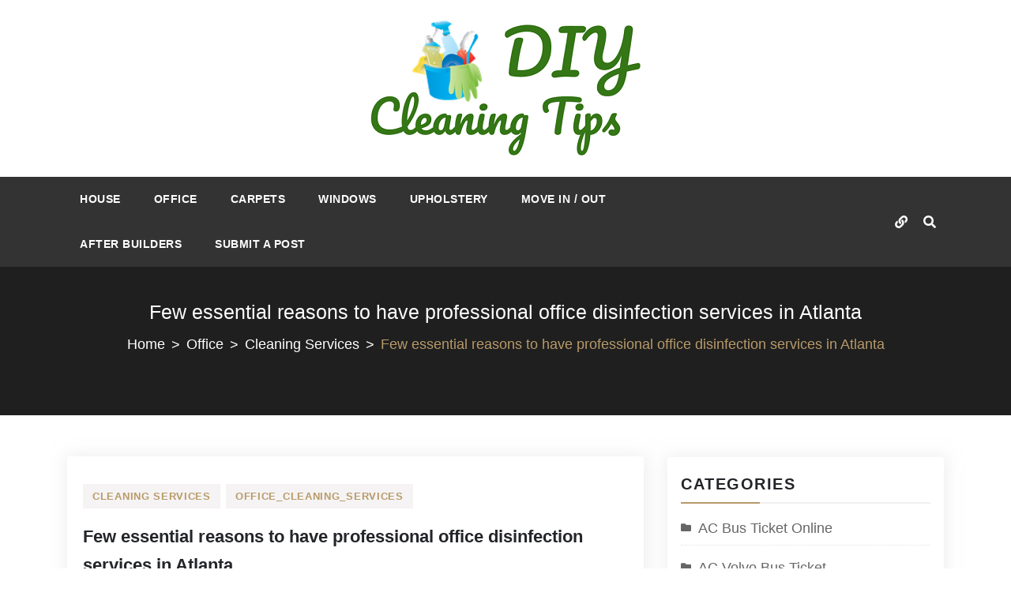

--- FILE ---
content_type: text/html; charset=UTF-8
request_url: https://www.diycleaningtip.com/few-essential-reasons-to-have-professional-office-disinfection-services-in-atlanta/
body_size: 25553
content:
<!doctype html>
<html lang="en-US">
<head>
    <meta charset="UTF-8">
    <meta name="viewport" content="width=device-width, initial-scale=1">
    <link rel="profile" href="https://gmpg.org/xfn/11">

    <meta name='robots' content='index, follow, max-image-preview:large, max-snippet:-1, max-video-preview:-1' />

	<!-- This site is optimized with the Yoast SEO plugin v26.0 - https://yoast.com/wordpress/plugins/seo/ -->
	<title>Few essential reasons to have professional office disinfection services in Atlanta - Cleaning Tips | (DIY) Do it Yourself Tips &amp; Guides</title>
	<link rel="canonical" href="https://www.diycleaningtip.com/few-essential-reasons-to-have-professional-office-disinfection-services-in-atlanta/" />
	<meta property="og:locale" content="en_US" />
	<meta property="og:type" content="article" />
	<meta property="og:title" content="Few essential reasons to have professional office disinfection services in Atlanta - Cleaning Tips | (DIY) Do it Yourself Tips &amp; Guides" />
	<meta property="og:description" content="Office disinfection is an essential service that each business ought to consider. All entrepreneurs in Atlanta should realize that worker health is of utmost importance for the development of business. No business or organization will have any income and benefit if representatives are not working. You need to have a professional cleaning organization in Atlanta helping you to disinfect your&hellip;" />
	<meta property="og:url" content="https://www.diycleaningtip.com/few-essential-reasons-to-have-professional-office-disinfection-services-in-atlanta/" />
	<meta property="og:site_name" content="Cleaning Tips | (DIY) Do it Yourself Tips &amp; Guides" />
	<meta property="article:published_time" content="2021-04-15T07:43:42+00:00" />
	<meta property="article:modified_time" content="2021-04-23T10:22:06+00:00" />
	<meta property="og:image" content="https://www.diycleaningtip.com/wp-content/uploads/2021/04/fdsgdfgcvx.jpg" />
	<meta property="og:image:width" content="431" />
	<meta property="og:image:height" content="394" />
	<meta property="og:image:type" content="image/jpeg" />
	<meta name="author" content="admin" />
	<meta name="twitter:card" content="summary_large_image" />
	<meta name="twitter:label1" content="Written by" />
	<meta name="twitter:data1" content="admin" />
	<meta name="twitter:label2" content="Est. reading time" />
	<meta name="twitter:data2" content="4 minutes" />
	<script type="application/ld+json" class="yoast-schema-graph">{"@context":"https://schema.org","@graph":[{"@type":"Article","@id":"https://www.diycleaningtip.com/few-essential-reasons-to-have-professional-office-disinfection-services-in-atlanta/#article","isPartOf":{"@id":"https://www.diycleaningtip.com/few-essential-reasons-to-have-professional-office-disinfection-services-in-atlanta/"},"author":{"name":"admin","@id":"https://www.diycleaningtip.com/#/schema/person/1b6289fbb13539f0ce5889b3a9b64f0b"},"headline":"Few essential reasons to have professional office disinfection services in Atlanta","datePublished":"2021-04-15T07:43:42+00:00","dateModified":"2021-04-23T10:22:06+00:00","mainEntityOfPage":{"@id":"https://www.diycleaningtip.com/few-essential-reasons-to-have-professional-office-disinfection-services-in-atlanta/"},"wordCount":716,"publisher":{"@id":"https://www.diycleaningtip.com/#organization"},"image":{"@id":"https://www.diycleaningtip.com/few-essential-reasons-to-have-professional-office-disinfection-services-in-atlanta/#primaryimage"},"thumbnailUrl":"https://www.diycleaningtip.com/wp-content/uploads/2021/04/fdsgdfgcvx.jpg","keywords":["Office_cleaning_services","Office_disinfection_services","restaurant_cleaning_services","warehouse_cleaning_services","warehouse_facility_cleaning"],"articleSection":["Cleaning Services","Office_cleaning_services"],"inLanguage":"en-US"},{"@type":"WebPage","@id":"https://www.diycleaningtip.com/few-essential-reasons-to-have-professional-office-disinfection-services-in-atlanta/","url":"https://www.diycleaningtip.com/few-essential-reasons-to-have-professional-office-disinfection-services-in-atlanta/","name":"Few essential reasons to have professional office disinfection services in Atlanta - Cleaning Tips | (DIY) Do it Yourself Tips &amp; Guides","isPartOf":{"@id":"https://www.diycleaningtip.com/#website"},"primaryImageOfPage":{"@id":"https://www.diycleaningtip.com/few-essential-reasons-to-have-professional-office-disinfection-services-in-atlanta/#primaryimage"},"image":{"@id":"https://www.diycleaningtip.com/few-essential-reasons-to-have-professional-office-disinfection-services-in-atlanta/#primaryimage"},"thumbnailUrl":"https://www.diycleaningtip.com/wp-content/uploads/2021/04/fdsgdfgcvx.jpg","datePublished":"2021-04-15T07:43:42+00:00","dateModified":"2021-04-23T10:22:06+00:00","breadcrumb":{"@id":"https://www.diycleaningtip.com/few-essential-reasons-to-have-professional-office-disinfection-services-in-atlanta/#breadcrumb"},"inLanguage":"en-US","potentialAction":[{"@type":"ReadAction","target":["https://www.diycleaningtip.com/few-essential-reasons-to-have-professional-office-disinfection-services-in-atlanta/"]}]},{"@type":"ImageObject","inLanguage":"en-US","@id":"https://www.diycleaningtip.com/few-essential-reasons-to-have-professional-office-disinfection-services-in-atlanta/#primaryimage","url":"https://www.diycleaningtip.com/wp-content/uploads/2021/04/fdsgdfgcvx.jpg","contentUrl":"https://www.diycleaningtip.com/wp-content/uploads/2021/04/fdsgdfgcvx.jpg","width":431,"height":394,"caption":"Office Disinfection Services"},{"@type":"BreadcrumbList","@id":"https://www.diycleaningtip.com/few-essential-reasons-to-have-professional-office-disinfection-services-in-atlanta/#breadcrumb","itemListElement":[{"@type":"ListItem","position":1,"name":"Home","item":"https://www.diycleaningtip.com/"},{"@type":"ListItem","position":2,"name":"Few essential reasons to have professional office disinfection services in Atlanta"}]},{"@type":"WebSite","@id":"https://www.diycleaningtip.com/#website","url":"https://www.diycleaningtip.com/","name":"Cleaning Tips | (DIY) Do it Yourself Tips &amp; Guides","description":"","publisher":{"@id":"https://www.diycleaningtip.com/#organization"},"potentialAction":[{"@type":"SearchAction","target":{"@type":"EntryPoint","urlTemplate":"https://www.diycleaningtip.com/?s={search_term_string}"},"query-input":{"@type":"PropertyValueSpecification","valueRequired":true,"valueName":"search_term_string"}}],"inLanguage":"en-US"},{"@type":"Organization","@id":"https://www.diycleaningtip.com/#organization","name":"Cleaning Tips | (DIY) Do it Yourself Tips &amp; Guides","url":"https://www.diycleaningtip.com/","logo":{"@type":"ImageObject","inLanguage":"en-US","@id":"https://www.diycleaningtip.com/#/schema/logo/image/","url":"https://www.diycleaningtip.com/wp-content/uploads/2019/08/cleaning-logo.png","contentUrl":"https://www.diycleaningtip.com/wp-content/uploads/2019/08/cleaning-logo.png","width":350,"height":174,"caption":"Cleaning Tips | (DIY) Do it Yourself Tips &amp; Guides"},"image":{"@id":"https://www.diycleaningtip.com/#/schema/logo/image/"}},{"@type":"Person","@id":"https://www.diycleaningtip.com/#/schema/person/1b6289fbb13539f0ce5889b3a9b64f0b","name":"admin","image":{"@type":"ImageObject","inLanguage":"en-US","@id":"https://www.diycleaningtip.com/#/schema/person/image/","url":"https://secure.gravatar.com/avatar/f08aa3da847afb51291d7bdd91f6b19d861c5f552f174bcdc6361e0317d7fc50?s=96&d=mm&r=g","contentUrl":"https://secure.gravatar.com/avatar/f08aa3da847afb51291d7bdd91f6b19d861c5f552f174bcdc6361e0317d7fc50?s=96&d=mm&r=g","caption":"admin"},"url":"https://www.diycleaningtip.com/author/admin/"}]}</script>
	<!-- / Yoast SEO plugin. -->


<link rel='dns-prefetch' href='//www.googletagmanager.com' />
<link rel='dns-prefetch' href='//fonts.googleapis.com' />
<link rel="alternate" type="application/rss+xml" title="Cleaning Tips | (DIY) Do it Yourself Tips &amp; Guides &raquo; Feed" href="https://www.diycleaningtip.com/feed/" />
<link rel="alternate" type="application/rss+xml" title="Cleaning Tips | (DIY) Do it Yourself Tips &amp; Guides &raquo; Comments Feed" href="https://www.diycleaningtip.com/comments/feed/" />
<link rel="alternate" title="oEmbed (JSON)" type="application/json+oembed" href="https://www.diycleaningtip.com/wp-json/oembed/1.0/embed?url=https%3A%2F%2Fwww.diycleaningtip.com%2Ffew-essential-reasons-to-have-professional-office-disinfection-services-in-atlanta%2F" />
<link rel="alternate" title="oEmbed (XML)" type="text/xml+oembed" href="https://www.diycleaningtip.com/wp-json/oembed/1.0/embed?url=https%3A%2F%2Fwww.diycleaningtip.com%2Ffew-essential-reasons-to-have-professional-office-disinfection-services-in-atlanta%2F&#038;format=xml" />
<style id='wp-img-auto-sizes-contain-inline-css' type='text/css'>
img:is([sizes=auto i],[sizes^="auto," i]){contain-intrinsic-size:3000px 1500px}
/*# sourceURL=wp-img-auto-sizes-contain-inline-css */
</style>
<style id='wp-emoji-styles-inline-css' type='text/css'>

	img.wp-smiley, img.emoji {
		display: inline !important;
		border: none !important;
		box-shadow: none !important;
		height: 1em !important;
		width: 1em !important;
		margin: 0 0.07em !important;
		vertical-align: -0.1em !important;
		background: none !important;
		padding: 0 !important;
	}
/*# sourceURL=wp-emoji-styles-inline-css */
</style>
<style id='wp-block-library-inline-css' type='text/css'>
:root{--wp-block-synced-color:#7a00df;--wp-block-synced-color--rgb:122,0,223;--wp-bound-block-color:var(--wp-block-synced-color);--wp-editor-canvas-background:#ddd;--wp-admin-theme-color:#007cba;--wp-admin-theme-color--rgb:0,124,186;--wp-admin-theme-color-darker-10:#006ba1;--wp-admin-theme-color-darker-10--rgb:0,107,160.5;--wp-admin-theme-color-darker-20:#005a87;--wp-admin-theme-color-darker-20--rgb:0,90,135;--wp-admin-border-width-focus:2px}@media (min-resolution:192dpi){:root{--wp-admin-border-width-focus:1.5px}}.wp-element-button{cursor:pointer}:root .has-very-light-gray-background-color{background-color:#eee}:root .has-very-dark-gray-background-color{background-color:#313131}:root .has-very-light-gray-color{color:#eee}:root .has-very-dark-gray-color{color:#313131}:root .has-vivid-green-cyan-to-vivid-cyan-blue-gradient-background{background:linear-gradient(135deg,#00d084,#0693e3)}:root .has-purple-crush-gradient-background{background:linear-gradient(135deg,#34e2e4,#4721fb 50%,#ab1dfe)}:root .has-hazy-dawn-gradient-background{background:linear-gradient(135deg,#faaca8,#dad0ec)}:root .has-subdued-olive-gradient-background{background:linear-gradient(135deg,#fafae1,#67a671)}:root .has-atomic-cream-gradient-background{background:linear-gradient(135deg,#fdd79a,#004a59)}:root .has-nightshade-gradient-background{background:linear-gradient(135deg,#330968,#31cdcf)}:root .has-midnight-gradient-background{background:linear-gradient(135deg,#020381,#2874fc)}:root{--wp--preset--font-size--normal:16px;--wp--preset--font-size--huge:42px}.has-regular-font-size{font-size:1em}.has-larger-font-size{font-size:2.625em}.has-normal-font-size{font-size:var(--wp--preset--font-size--normal)}.has-huge-font-size{font-size:var(--wp--preset--font-size--huge)}.has-text-align-center{text-align:center}.has-text-align-left{text-align:left}.has-text-align-right{text-align:right}.has-fit-text{white-space:nowrap!important}#end-resizable-editor-section{display:none}.aligncenter{clear:both}.items-justified-left{justify-content:flex-start}.items-justified-center{justify-content:center}.items-justified-right{justify-content:flex-end}.items-justified-space-between{justify-content:space-between}.screen-reader-text{border:0;clip-path:inset(50%);height:1px;margin:-1px;overflow:hidden;padding:0;position:absolute;width:1px;word-wrap:normal!important}.screen-reader-text:focus{background-color:#ddd;clip-path:none;color:#444;display:block;font-size:1em;height:auto;left:5px;line-height:normal;padding:15px 23px 14px;text-decoration:none;top:5px;width:auto;z-index:100000}html :where(.has-border-color){border-style:solid}html :where([style*=border-top-color]){border-top-style:solid}html :where([style*=border-right-color]){border-right-style:solid}html :where([style*=border-bottom-color]){border-bottom-style:solid}html :where([style*=border-left-color]){border-left-style:solid}html :where([style*=border-width]){border-style:solid}html :where([style*=border-top-width]){border-top-style:solid}html :where([style*=border-right-width]){border-right-style:solid}html :where([style*=border-bottom-width]){border-bottom-style:solid}html :where([style*=border-left-width]){border-left-style:solid}html :where(img[class*=wp-image-]){height:auto;max-width:100%}:where(figure){margin:0 0 1em}html :where(.is-position-sticky){--wp-admin--admin-bar--position-offset:var(--wp-admin--admin-bar--height,0px)}@media screen and (max-width:600px){html :where(.is-position-sticky){--wp-admin--admin-bar--position-offset:0px}}

/*# sourceURL=wp-block-library-inline-css */
</style><style id='global-styles-inline-css' type='text/css'>
:root{--wp--preset--aspect-ratio--square: 1;--wp--preset--aspect-ratio--4-3: 4/3;--wp--preset--aspect-ratio--3-4: 3/4;--wp--preset--aspect-ratio--3-2: 3/2;--wp--preset--aspect-ratio--2-3: 2/3;--wp--preset--aspect-ratio--16-9: 16/9;--wp--preset--aspect-ratio--9-16: 9/16;--wp--preset--color--black: #000000;--wp--preset--color--cyan-bluish-gray: #abb8c3;--wp--preset--color--white: #ffffff;--wp--preset--color--pale-pink: #f78da7;--wp--preset--color--vivid-red: #cf2e2e;--wp--preset--color--luminous-vivid-orange: #ff6900;--wp--preset--color--luminous-vivid-amber: #fcb900;--wp--preset--color--light-green-cyan: #7bdcb5;--wp--preset--color--vivid-green-cyan: #00d084;--wp--preset--color--pale-cyan-blue: #8ed1fc;--wp--preset--color--vivid-cyan-blue: #0693e3;--wp--preset--color--vivid-purple: #9b51e0;--wp--preset--color--foreground: #000;--wp--preset--color--background: #fff;--wp--preset--color--primary: #ff3366;--wp--preset--color--secondary: #000;--wp--preset--color--background-secondary: #f9faff;--wp--preset--color--body-text: #717171;--wp--preset--color--text-link: #000;--wp--preset--color--border: #f2f2f2;--wp--preset--color--tertiary: #c3d9e7;--wp--preset--color--input-field: #1c1c1c;--wp--preset--color--boulder: #777;--wp--preset--color--coffee: #7d6043;--wp--preset--color--cyan: #25d6a2;--wp--preset--color--dark-blue: #1b67cc;--wp--preset--color--sky-blue: #30b4da;--wp--preset--color--dark-green: #0fb36c;--wp--preset--color--lite-green: #6ba518;--wp--preset--color--purple: #c74a73;--wp--preset--color--dark-purple: #9261c6;--wp--preset--color--orange: #f78550;--wp--preset--color--lite-red: #f9556d;--wp--preset--color--hexadecimal: #27808c;--wp--preset--color--pink: #ff6b98;--wp--preset--gradient--vivid-cyan-blue-to-vivid-purple: linear-gradient(135deg,rgb(6,147,227) 0%,rgb(155,81,224) 100%);--wp--preset--gradient--light-green-cyan-to-vivid-green-cyan: linear-gradient(135deg,rgb(122,220,180) 0%,rgb(0,208,130) 100%);--wp--preset--gradient--luminous-vivid-amber-to-luminous-vivid-orange: linear-gradient(135deg,rgb(252,185,0) 0%,rgb(255,105,0) 100%);--wp--preset--gradient--luminous-vivid-orange-to-vivid-red: linear-gradient(135deg,rgb(255,105,0) 0%,rgb(207,46,46) 100%);--wp--preset--gradient--very-light-gray-to-cyan-bluish-gray: linear-gradient(135deg,rgb(238,238,238) 0%,rgb(169,184,195) 100%);--wp--preset--gradient--cool-to-warm-spectrum: linear-gradient(135deg,rgb(74,234,220) 0%,rgb(151,120,209) 20%,rgb(207,42,186) 40%,rgb(238,44,130) 60%,rgb(251,105,98) 80%,rgb(254,248,76) 100%);--wp--preset--gradient--blush-light-purple: linear-gradient(135deg,rgb(255,206,236) 0%,rgb(152,150,240) 100%);--wp--preset--gradient--blush-bordeaux: linear-gradient(135deg,rgb(254,205,165) 0%,rgb(254,45,45) 50%,rgb(107,0,62) 100%);--wp--preset--gradient--luminous-dusk: linear-gradient(135deg,rgb(255,203,112) 0%,rgb(199,81,192) 50%,rgb(65,88,208) 100%);--wp--preset--gradient--pale-ocean: linear-gradient(135deg,rgb(255,245,203) 0%,rgb(182,227,212) 50%,rgb(51,167,181) 100%);--wp--preset--gradient--electric-grass: linear-gradient(135deg,rgb(202,248,128) 0%,rgb(113,206,126) 100%);--wp--preset--gradient--midnight: linear-gradient(135deg,rgb(2,3,129) 0%,rgb(40,116,252) 100%);--wp--preset--gradient--vertical-secondary-to-tertiary: linear-gradient(to bottom,var(--wp--preset--color--secondary) 0%,var(--wp--preset--color--tertiary) 100%);--wp--preset--gradient--vertical-secondary-to-background: linear-gradient(to bottom,var(--wp--preset--color--secondary) 0%,var(--wp--preset--color--background) 100%);--wp--preset--gradient--vertical-background-to-secondary: linear-gradient(to bottom,var(--wp--preset--color--background) 0%,var(--wp--preset--color--secondary) 100%);--wp--preset--gradient--vertical-tertiary-to-background: linear-gradient(to bottom,var(--wp--preset--color--tertiary) 0%,var(--wp--preset--color--background) 100%);--wp--preset--gradient--diagonal-primary-to-foreground: linear-gradient(to bottom right,var(--wp--preset--color--primary) 0%,var(--wp--preset--color--foreground) 100%);--wp--preset--gradient--diagonal-secondary-to-background: linear-gradient(to bottom right,var(--wp--preset--color--secondary) 50%,var(--wp--preset--color--background) 50%);--wp--preset--gradient--diagonal-secondary-to-background-left: linear-gradient(to bottom left,var(--wp--preset--color--secondary) 50%,var(--wp--preset--color--background) 50%);--wp--preset--gradient--diagonal-secondary-to-background-right: linear-gradient(to top right,var(--wp--preset--color--secondary) 50%,var(--wp--preset--color--background) 50%);--wp--preset--gradient--diagonal-background-to-secondary: linear-gradient(to bottom right,var(--wp--preset--color--background) 50%,var(--wp--preset--color--secondary) 50%);--wp--preset--gradient--diagonal-tertiary-to-background: linear-gradient(to bottom right,var(--wp--preset--color--tertiary) 50%,var(--wp--preset--color--background) 50%);--wp--preset--gradient--diagonal-background-to-tertiary: linear-gradient(to bottom right,var(--wp--preset--color--background) 50%,var(--wp--preset--color--tertiary) 50%);--wp--preset--font-size--small: 15px;--wp--preset--font-size--medium: 18px;--wp--preset--font-size--large: clamp(22px,2.5vw,28px);--wp--preset--font-size--x-large: 42px;--wp--preset--font-size--tiny: 13px;--wp--preset--font-size--extra-small: 14px;--wp--preset--font-size--normal: 17px;--wp--preset--font-size--content-heading: clamp(20px,1.2vw,22px);--wp--preset--font-size--slider-title: clamp(25px,3vw,45px);--wp--preset--font-size--extra-large: clamp(75px,3vw,45px);--wp--preset--font-size--huge: clamp(50px,4.5vw,80px);--wp--preset--font-size--extra-huge: clamp(6.5rem,6vw,114px);--wp--preset--spacing--20: 0.44rem;--wp--preset--spacing--30: 0.67rem;--wp--preset--spacing--40: 1rem;--wp--preset--spacing--50: 1.5rem;--wp--preset--spacing--60: 2.25rem;--wp--preset--spacing--70: 3.38rem;--wp--preset--spacing--80: 5.06rem;--wp--preset--shadow--natural: 6px 6px 9px rgba(0, 0, 0, 0.2);--wp--preset--shadow--deep: 12px 12px 50px rgba(0, 0, 0, 0.4);--wp--preset--shadow--sharp: 6px 6px 0px rgba(0, 0, 0, 0.2);--wp--preset--shadow--outlined: 6px 6px 0px -3px rgb(255, 255, 255), 6px 6px rgb(0, 0, 0);--wp--preset--shadow--crisp: 6px 6px 0px rgb(0, 0, 0);--wp--custom--spacing--small: max(1.25rem, 5vw);--wp--custom--spacing--medium: clamp(2rem, 8vw, calc(4 * var(--wp--style--block-gap)));--wp--custom--spacing--large: clamp(4rem, 10vw, 8rem);--wp--custom--typography--font-size--heading-one: clamp(45px,9vw,65px);--wp--custom--typography--font-size--heading-two: clamp(35px,9vw,45px);--wp--custom--typography--font-size--heading-three: clamp(25px,1.9vw,20px);--wp--custom--typography--font-size--heading-four: clamp(18px,1.5vw,17px);--wp--custom--typography--font-size--heading-five: clamp(18px,1.3vw,17px);--wp--custom--typography--font-size--heading-six: 17px;--wp--custom--typography--line-height--heading-one: 1.38;--wp--custom--typography--line-height--heading-two: 1.43;--wp--custom--typography--line-height--heading-three: 1.36;--wp--custom--typography--line-height--heading-four: 1.5;--wp--custom--typography--line-height--heading-five: 1.458333333333333;--wp--custom--typography--line-height--heading-six: 1.56;--wp--custom--typography--line-height--paragraph: 1.75;--wp--custom--typography--line-height--extra-small: 21px;--wp--custom--typography--line-height--small: 28px;--wp--custom--typography--line-height--normal: normal;--wp--custom--typography--font-weight--light: 300;--wp--custom--typography--font-weight--normal: 400;--wp--custom--typography--font-weight--medium: 500;--wp--custom--typography--font-weight--semi-bold: 600;--wp--custom--typography--font-weight--bold: 700;--wp--custom--typography--font-weight--extra-bold: 900;--wp--custom--gap--baseline: 15px;--wp--custom--gap--horizontal: min(30px, 5vw);--wp--custom--gap--vertical: min(30px, 5vw);}:root { --wp--style--global--content-size: 1024px;--wp--style--global--wide-size: 1140px; }:where(body) { margin: 0; }.wp-site-blocks > .alignleft { float: left; margin-right: 2em; }.wp-site-blocks > .alignright { float: right; margin-left: 2em; }.wp-site-blocks > .aligncenter { justify-content: center; margin-left: auto; margin-right: auto; }:where(.wp-site-blocks) > * { margin-block-start: 2rem; margin-block-end: 0; }:where(.wp-site-blocks) > :first-child { margin-block-start: 0; }:where(.wp-site-blocks) > :last-child { margin-block-end: 0; }:root { --wp--style--block-gap: 2rem; }:root :where(.is-layout-flow) > :first-child{margin-block-start: 0;}:root :where(.is-layout-flow) > :last-child{margin-block-end: 0;}:root :where(.is-layout-flow) > *{margin-block-start: 2rem;margin-block-end: 0;}:root :where(.is-layout-constrained) > :first-child{margin-block-start: 0;}:root :where(.is-layout-constrained) > :last-child{margin-block-end: 0;}:root :where(.is-layout-constrained) > *{margin-block-start: 2rem;margin-block-end: 0;}:root :where(.is-layout-flex){gap: 2rem;}:root :where(.is-layout-grid){gap: 2rem;}.is-layout-flow > .alignleft{float: left;margin-inline-start: 0;margin-inline-end: 2em;}.is-layout-flow > .alignright{float: right;margin-inline-start: 2em;margin-inline-end: 0;}.is-layout-flow > .aligncenter{margin-left: auto !important;margin-right: auto !important;}.is-layout-constrained > .alignleft{float: left;margin-inline-start: 0;margin-inline-end: 2em;}.is-layout-constrained > .alignright{float: right;margin-inline-start: 2em;margin-inline-end: 0;}.is-layout-constrained > .aligncenter{margin-left: auto !important;margin-right: auto !important;}.is-layout-constrained > :where(:not(.alignleft):not(.alignright):not(.alignfull)){max-width: var(--wp--style--global--content-size);margin-left: auto !important;margin-right: auto !important;}.is-layout-constrained > .alignwide{max-width: var(--wp--style--global--wide-size);}body .is-layout-flex{display: flex;}.is-layout-flex{flex-wrap: wrap;align-items: center;}.is-layout-flex > :is(*, div){margin: 0;}body .is-layout-grid{display: grid;}.is-layout-grid > :is(*, div){margin: 0;}body{margin-top: 0;margin-right: 0;margin-bottom: 0;margin-left: 0;padding-top: 0px;padding-right: 0px;padding-bottom: 0px;padding-left: 0px;}a:where(:not(.wp-element-button)){color: var(--wp--preset--color--foreground);text-decoration: underline;}h1{color: var(--wp--preset--color--foreground);font-size: var(--wp--custom--typography--font-size--heading-one);font-weight: var(--wp--custom--typography--font-weight--bold);line-height: var(--wp--custom--typography--line-height--heading-one);margin-top: 0;margin-bottom: 0.625rem;}h2{color: var(--wp--preset--color--foreground);font-size: var(--wp--custom--typography--font-size--heading-two);font-weight: var(--wp--custom--typography--font-weight--bold);line-height: var(--wp--custom--typography--line-height--heading-two);margin-top: 0;margin-bottom: 0.625rem;}h3{color: var(--wp--preset--color--foreground);font-size: var(--wp--custom--typography--font-size--heading-three);font-weight: var(--wp--custom--typography--font-weight--bold);line-height: var(--wp--custom--typography--line-height--heading-three);margin-top: 0;margin-bottom: 0.625rem;}h4{color: var(--wp--preset--color--foreground);font-size: var(--wp--custom--typography--font-size--heading-four);font-weight: var(--wp--custom--typography--font-weight--bold);line-height: var(--wp--custom--typography--line-height--heading-four);margin-top: 0;margin-bottom: 0.625rem;}h5{color: var(--wp--preset--color--foreground);font-size: var(--wp--custom--typography--font-size--heading-five);font-weight: var(--wp--custom--typography--font-weight--bold);line-height: var(--wp--custom--typography--line-height--heading-five);margin-top: 0;margin-bottom: 0.625rem;}h6{color: var(--wp--preset--color--foreground);font-size: var(--wp--custom--typography--font-size--heading-six);font-weight: var(--wp--custom--typography--font-weight--bold);line-height: var(--wp--custom--typography--line-height--heading-six);margin-top: 0;margin-bottom: 0.625rem;}:root :where(.wp-element-button, .wp-block-button__link){background-color: #32373c;border-width: 0;color: #fff;font-family: inherit;font-size: inherit;font-style: inherit;font-weight: inherit;letter-spacing: inherit;line-height: inherit;padding-top: calc(0.667em + 2px);padding-right: calc(1.333em + 2px);padding-bottom: calc(0.667em + 2px);padding-left: calc(1.333em + 2px);text-decoration: none;text-transform: inherit;}.has-black-color{color: var(--wp--preset--color--black) !important;}.has-cyan-bluish-gray-color{color: var(--wp--preset--color--cyan-bluish-gray) !important;}.has-white-color{color: var(--wp--preset--color--white) !important;}.has-pale-pink-color{color: var(--wp--preset--color--pale-pink) !important;}.has-vivid-red-color{color: var(--wp--preset--color--vivid-red) !important;}.has-luminous-vivid-orange-color{color: var(--wp--preset--color--luminous-vivid-orange) !important;}.has-luminous-vivid-amber-color{color: var(--wp--preset--color--luminous-vivid-amber) !important;}.has-light-green-cyan-color{color: var(--wp--preset--color--light-green-cyan) !important;}.has-vivid-green-cyan-color{color: var(--wp--preset--color--vivid-green-cyan) !important;}.has-pale-cyan-blue-color{color: var(--wp--preset--color--pale-cyan-blue) !important;}.has-vivid-cyan-blue-color{color: var(--wp--preset--color--vivid-cyan-blue) !important;}.has-vivid-purple-color{color: var(--wp--preset--color--vivid-purple) !important;}.has-foreground-color{color: var(--wp--preset--color--foreground) !important;}.has-background-color{color: var(--wp--preset--color--background) !important;}.has-primary-color{color: var(--wp--preset--color--primary) !important;}.has-secondary-color{color: var(--wp--preset--color--secondary) !important;}.has-background-secondary-color{color: var(--wp--preset--color--background-secondary) !important;}.has-body-text-color{color: var(--wp--preset--color--body-text) !important;}.has-text-link-color{color: var(--wp--preset--color--text-link) !important;}.has-border-color{color: var(--wp--preset--color--border) !important;}.has-tertiary-color{color: var(--wp--preset--color--tertiary) !important;}.has-input-field-color{color: var(--wp--preset--color--input-field) !important;}.has-boulder-color{color: var(--wp--preset--color--boulder) !important;}.has-coffee-color{color: var(--wp--preset--color--coffee) !important;}.has-cyan-color{color: var(--wp--preset--color--cyan) !important;}.has-dark-blue-color{color: var(--wp--preset--color--dark-blue) !important;}.has-sky-blue-color{color: var(--wp--preset--color--sky-blue) !important;}.has-dark-green-color{color: var(--wp--preset--color--dark-green) !important;}.has-lite-green-color{color: var(--wp--preset--color--lite-green) !important;}.has-purple-color{color: var(--wp--preset--color--purple) !important;}.has-dark-purple-color{color: var(--wp--preset--color--dark-purple) !important;}.has-orange-color{color: var(--wp--preset--color--orange) !important;}.has-lite-red-color{color: var(--wp--preset--color--lite-red) !important;}.has-hexadecimal-color{color: var(--wp--preset--color--hexadecimal) !important;}.has-pink-color{color: var(--wp--preset--color--pink) !important;}.has-black-background-color{background-color: var(--wp--preset--color--black) !important;}.has-cyan-bluish-gray-background-color{background-color: var(--wp--preset--color--cyan-bluish-gray) !important;}.has-white-background-color{background-color: var(--wp--preset--color--white) !important;}.has-pale-pink-background-color{background-color: var(--wp--preset--color--pale-pink) !important;}.has-vivid-red-background-color{background-color: var(--wp--preset--color--vivid-red) !important;}.has-luminous-vivid-orange-background-color{background-color: var(--wp--preset--color--luminous-vivid-orange) !important;}.has-luminous-vivid-amber-background-color{background-color: var(--wp--preset--color--luminous-vivid-amber) !important;}.has-light-green-cyan-background-color{background-color: var(--wp--preset--color--light-green-cyan) !important;}.has-vivid-green-cyan-background-color{background-color: var(--wp--preset--color--vivid-green-cyan) !important;}.has-pale-cyan-blue-background-color{background-color: var(--wp--preset--color--pale-cyan-blue) !important;}.has-vivid-cyan-blue-background-color{background-color: var(--wp--preset--color--vivid-cyan-blue) !important;}.has-vivid-purple-background-color{background-color: var(--wp--preset--color--vivid-purple) !important;}.has-foreground-background-color{background-color: var(--wp--preset--color--foreground) !important;}.has-background-background-color{background-color: var(--wp--preset--color--background) !important;}.has-primary-background-color{background-color: var(--wp--preset--color--primary) !important;}.has-secondary-background-color{background-color: var(--wp--preset--color--secondary) !important;}.has-background-secondary-background-color{background-color: var(--wp--preset--color--background-secondary) !important;}.has-body-text-background-color{background-color: var(--wp--preset--color--body-text) !important;}.has-text-link-background-color{background-color: var(--wp--preset--color--text-link) !important;}.has-border-background-color{background-color: var(--wp--preset--color--border) !important;}.has-tertiary-background-color{background-color: var(--wp--preset--color--tertiary) !important;}.has-input-field-background-color{background-color: var(--wp--preset--color--input-field) !important;}.has-boulder-background-color{background-color: var(--wp--preset--color--boulder) !important;}.has-coffee-background-color{background-color: var(--wp--preset--color--coffee) !important;}.has-cyan-background-color{background-color: var(--wp--preset--color--cyan) !important;}.has-dark-blue-background-color{background-color: var(--wp--preset--color--dark-blue) !important;}.has-sky-blue-background-color{background-color: var(--wp--preset--color--sky-blue) !important;}.has-dark-green-background-color{background-color: var(--wp--preset--color--dark-green) !important;}.has-lite-green-background-color{background-color: var(--wp--preset--color--lite-green) !important;}.has-purple-background-color{background-color: var(--wp--preset--color--purple) !important;}.has-dark-purple-background-color{background-color: var(--wp--preset--color--dark-purple) !important;}.has-orange-background-color{background-color: var(--wp--preset--color--orange) !important;}.has-lite-red-background-color{background-color: var(--wp--preset--color--lite-red) !important;}.has-hexadecimal-background-color{background-color: var(--wp--preset--color--hexadecimal) !important;}.has-pink-background-color{background-color: var(--wp--preset--color--pink) !important;}.has-black-border-color{border-color: var(--wp--preset--color--black) !important;}.has-cyan-bluish-gray-border-color{border-color: var(--wp--preset--color--cyan-bluish-gray) !important;}.has-white-border-color{border-color: var(--wp--preset--color--white) !important;}.has-pale-pink-border-color{border-color: var(--wp--preset--color--pale-pink) !important;}.has-vivid-red-border-color{border-color: var(--wp--preset--color--vivid-red) !important;}.has-luminous-vivid-orange-border-color{border-color: var(--wp--preset--color--luminous-vivid-orange) !important;}.has-luminous-vivid-amber-border-color{border-color: var(--wp--preset--color--luminous-vivid-amber) !important;}.has-light-green-cyan-border-color{border-color: var(--wp--preset--color--light-green-cyan) !important;}.has-vivid-green-cyan-border-color{border-color: var(--wp--preset--color--vivid-green-cyan) !important;}.has-pale-cyan-blue-border-color{border-color: var(--wp--preset--color--pale-cyan-blue) !important;}.has-vivid-cyan-blue-border-color{border-color: var(--wp--preset--color--vivid-cyan-blue) !important;}.has-vivid-purple-border-color{border-color: var(--wp--preset--color--vivid-purple) !important;}.has-foreground-border-color{border-color: var(--wp--preset--color--foreground) !important;}.has-background-border-color{border-color: var(--wp--preset--color--background) !important;}.has-primary-border-color{border-color: var(--wp--preset--color--primary) !important;}.has-secondary-border-color{border-color: var(--wp--preset--color--secondary) !important;}.has-background-secondary-border-color{border-color: var(--wp--preset--color--background-secondary) !important;}.has-body-text-border-color{border-color: var(--wp--preset--color--body-text) !important;}.has-text-link-border-color{border-color: var(--wp--preset--color--text-link) !important;}.has-border-border-color{border-color: var(--wp--preset--color--border) !important;}.has-tertiary-border-color{border-color: var(--wp--preset--color--tertiary) !important;}.has-input-field-border-color{border-color: var(--wp--preset--color--input-field) !important;}.has-boulder-border-color{border-color: var(--wp--preset--color--boulder) !important;}.has-coffee-border-color{border-color: var(--wp--preset--color--coffee) !important;}.has-cyan-border-color{border-color: var(--wp--preset--color--cyan) !important;}.has-dark-blue-border-color{border-color: var(--wp--preset--color--dark-blue) !important;}.has-sky-blue-border-color{border-color: var(--wp--preset--color--sky-blue) !important;}.has-dark-green-border-color{border-color: var(--wp--preset--color--dark-green) !important;}.has-lite-green-border-color{border-color: var(--wp--preset--color--lite-green) !important;}.has-purple-border-color{border-color: var(--wp--preset--color--purple) !important;}.has-dark-purple-border-color{border-color: var(--wp--preset--color--dark-purple) !important;}.has-orange-border-color{border-color: var(--wp--preset--color--orange) !important;}.has-lite-red-border-color{border-color: var(--wp--preset--color--lite-red) !important;}.has-hexadecimal-border-color{border-color: var(--wp--preset--color--hexadecimal) !important;}.has-pink-border-color{border-color: var(--wp--preset--color--pink) !important;}.has-vivid-cyan-blue-to-vivid-purple-gradient-background{background: var(--wp--preset--gradient--vivid-cyan-blue-to-vivid-purple) !important;}.has-light-green-cyan-to-vivid-green-cyan-gradient-background{background: var(--wp--preset--gradient--light-green-cyan-to-vivid-green-cyan) !important;}.has-luminous-vivid-amber-to-luminous-vivid-orange-gradient-background{background: var(--wp--preset--gradient--luminous-vivid-amber-to-luminous-vivid-orange) !important;}.has-luminous-vivid-orange-to-vivid-red-gradient-background{background: var(--wp--preset--gradient--luminous-vivid-orange-to-vivid-red) !important;}.has-very-light-gray-to-cyan-bluish-gray-gradient-background{background: var(--wp--preset--gradient--very-light-gray-to-cyan-bluish-gray) !important;}.has-cool-to-warm-spectrum-gradient-background{background: var(--wp--preset--gradient--cool-to-warm-spectrum) !important;}.has-blush-light-purple-gradient-background{background: var(--wp--preset--gradient--blush-light-purple) !important;}.has-blush-bordeaux-gradient-background{background: var(--wp--preset--gradient--blush-bordeaux) !important;}.has-luminous-dusk-gradient-background{background: var(--wp--preset--gradient--luminous-dusk) !important;}.has-pale-ocean-gradient-background{background: var(--wp--preset--gradient--pale-ocean) !important;}.has-electric-grass-gradient-background{background: var(--wp--preset--gradient--electric-grass) !important;}.has-midnight-gradient-background{background: var(--wp--preset--gradient--midnight) !important;}.has-vertical-secondary-to-tertiary-gradient-background{background: var(--wp--preset--gradient--vertical-secondary-to-tertiary) !important;}.has-vertical-secondary-to-background-gradient-background{background: var(--wp--preset--gradient--vertical-secondary-to-background) !important;}.has-vertical-background-to-secondary-gradient-background{background: var(--wp--preset--gradient--vertical-background-to-secondary) !important;}.has-vertical-tertiary-to-background-gradient-background{background: var(--wp--preset--gradient--vertical-tertiary-to-background) !important;}.has-diagonal-primary-to-foreground-gradient-background{background: var(--wp--preset--gradient--diagonal-primary-to-foreground) !important;}.has-diagonal-secondary-to-background-gradient-background{background: var(--wp--preset--gradient--diagonal-secondary-to-background) !important;}.has-diagonal-secondary-to-background-left-gradient-background{background: var(--wp--preset--gradient--diagonal-secondary-to-background-left) !important;}.has-diagonal-secondary-to-background-right-gradient-background{background: var(--wp--preset--gradient--diagonal-secondary-to-background-right) !important;}.has-diagonal-background-to-secondary-gradient-background{background: var(--wp--preset--gradient--diagonal-background-to-secondary) !important;}.has-diagonal-tertiary-to-background-gradient-background{background: var(--wp--preset--gradient--diagonal-tertiary-to-background) !important;}.has-diagonal-background-to-tertiary-gradient-background{background: var(--wp--preset--gradient--diagonal-background-to-tertiary) !important;}.has-small-font-size{font-size: var(--wp--preset--font-size--small) !important;}.has-medium-font-size{font-size: var(--wp--preset--font-size--medium) !important;}.has-large-font-size{font-size: var(--wp--preset--font-size--large) !important;}.has-x-large-font-size{font-size: var(--wp--preset--font-size--x-large) !important;}.has-tiny-font-size{font-size: var(--wp--preset--font-size--tiny) !important;}.has-extra-small-font-size{font-size: var(--wp--preset--font-size--extra-small) !important;}.has-normal-font-size{font-size: var(--wp--preset--font-size--normal) !important;}.has-content-heading-font-size{font-size: var(--wp--preset--font-size--content-heading) !important;}.has-slider-title-font-size{font-size: var(--wp--preset--font-size--slider-title) !important;}.has-extra-large-font-size{font-size: var(--wp--preset--font-size--extra-large) !important;}.has-huge-font-size{font-size: var(--wp--preset--font-size--huge) !important;}.has-extra-huge-font-size{font-size: var(--wp--preset--font-size--extra-huge) !important;}
/*# sourceURL=global-styles-inline-css */
</style>

<link rel='stylesheet' id='blogger-buzz-fonts-css' href='https://fonts.googleapis.com/css?family=Arizonia&#038;subset=latin%2Clatin-ext' type='text/css' media='all' />
<link rel='stylesheet' id='fontawesome-css' href='https://www.diycleaningtip.com/wp-content/themes/blogger-buzz/assets/library/font-awesome/css/fontawesome.css?ver=6.9' type='text/css' media='all' />
<link rel='stylesheet' id='owlcarousel-css' href='https://www.diycleaningtip.com/wp-content/themes/blogger-buzz/assets/library/owlcarousel/css/owl.carousel.min.css?ver=6.9' type='text/css' media='all' />
<link rel='stylesheet' id='bootstrap-css' href='https://www.diycleaningtip.com/wp-content/themes/blogger-buzz/assets/library/bootstrap/css/bootstrap.min.css?ver=6.9' type='text/css' media='all' />
<link rel='stylesheet' id='lightslider-css' href='https://www.diycleaningtip.com/wp-content/themes/blogger-buzz/assets/library/lightslider/css/lightslider.min.css?ver=6.9' type='text/css' media='all' />
<link rel='stylesheet' id='blogger-buzz-style-css' href='https://www.diycleaningtip.com/wp-content/themes/blogger-buzz/style.css?ver=6.9' type='text/css' media='all' />
<style id='blogger-buzz-style-inline-css' type='text/css'>

        .bz_main_nav .site-title a{
            font-family: arizonia, cursive;
        }
        .bz_main_header .site-branding h1 a{
            font-family: arizonia, cursive;
            font-size: 80px;
            
        }

/*# sourceURL=blogger-buzz-style-inline-css */
</style>
<link rel='stylesheet' id='responsive-css' href='https://www.diycleaningtip.com/wp-content/themes/blogger-buzz/assets/css/responsive.css?ver=6.9' type='text/css' media='all' />
<script type="text/javascript" src="https://www.diycleaningtip.com/wp-includes/js/jquery/jquery.min.js?ver=3.7.1" id="jquery-core-js"></script>
<script type="text/javascript" src="https://www.diycleaningtip.com/wp-includes/js/jquery/jquery-migrate.min.js?ver=3.4.1" id="jquery-migrate-js"></script>
<script type="text/javascript" src="https://www.diycleaningtip.com/wp-content/themes/blogger-buzz/assets/library/lightslider/js/lightslider.min.js?ver=1.1.6" id="lightslider-js"></script>
<script type="text/javascript" src="https://www.diycleaningtip.com/wp-content/themes/blogger-buzz/assets/library/theia-sticky-sidebar/js/theia-sticky-sidebar.min.js?ver=1" id="theia-sticky-js"></script>
<script type="text/javascript" src="https://www.diycleaningtip.com/wp-content/themes/blogger-buzz/assets/library/sticky-js/jquery.sticky.js?ver=1" id="sticky-nav-js"></script>

<!-- Google tag (gtag.js) snippet added by Site Kit -->
<!-- Google Analytics snippet added by Site Kit -->
<script type="text/javascript" src="https://www.googletagmanager.com/gtag/js?id=GT-MQDVKXFV" id="google_gtagjs-js" async></script>
<script type="text/javascript" id="google_gtagjs-js-after">
/* <![CDATA[ */
window.dataLayer = window.dataLayer || [];function gtag(){dataLayer.push(arguments);}
gtag("set","linker",{"domains":["www.diycleaningtip.com"]});
gtag("js", new Date());
gtag("set", "developer_id.dZTNiMT", true);
gtag("config", "GT-MQDVKXFV");
 window._googlesitekit = window._googlesitekit || {}; window._googlesitekit.throttledEvents = []; window._googlesitekit.gtagEvent = (name, data) => { var key = JSON.stringify( { name, data } ); if ( !! window._googlesitekit.throttledEvents[ key ] ) { return; } window._googlesitekit.throttledEvents[ key ] = true; setTimeout( () => { delete window._googlesitekit.throttledEvents[ key ]; }, 5 ); gtag( "event", name, { ...data, event_source: "site-kit" } ); }; 
//# sourceURL=google_gtagjs-js-after
/* ]]> */
</script>
<link rel="https://api.w.org/" href="https://www.diycleaningtip.com/wp-json/" /><link rel="alternate" title="JSON" type="application/json" href="https://www.diycleaningtip.com/wp-json/wp/v2/posts/519" /><link rel="EditURI" type="application/rsd+xml" title="RSD" href="https://www.diycleaningtip.com/xmlrpc.php?rsd" />
<meta name="generator" content="WordPress 6.9" />
<link rel='shortlink' href='https://www.diycleaningtip.com/?p=519' />
<meta name="generator" content="Site Kit by Google 1.162.1" />        <style type='text/css'>
            .no-js #loader {
                display: none;
            }

            .js #loader {
                display: block;
                position: absolute;
                left: 100px;
                top: 0;
            }

            .preloader {
                position: fixed;
                left: 0px;
                top: 0px;
                width: 100%;
                height: 100%;
                z-index: 9999999;
                background: url('https://www.diycleaningtip.com/wp-content/themes/blogger-buzz/assets/images/preloader.gif') center no-repeat #fff;
            }
        </style>
    		<style type="text/css">
					.site-title,
			.site-description {
				position: absolute;
				clip: rect(1px, 1px, 1px, 1px);
			}
				</style>
		<link rel="icon" href="https://www.diycleaningtip.com/wp-content/uploads/2019/08/cropped-cleaning-fav-crop-32x32.png" sizes="32x32" />
<link rel="icon" href="https://www.diycleaningtip.com/wp-content/uploads/2019/08/cropped-cleaning-fav-crop-192x192.png" sizes="192x192" />
<link rel="apple-touch-icon" href="https://www.diycleaningtip.com/wp-content/uploads/2019/08/cropped-cleaning-fav-crop-180x180.png" />
<meta name="msapplication-TileImage" content="https://www.diycleaningtip.com/wp-content/uploads/2019/08/cropped-cleaning-fav-crop-270x270.png" />
</head>

<body class="wp-singular post-template-default single single-post postid-519 single-format-standard wp-custom-logo wp-embed-responsive wp-theme-blogger-buzz">

    <a class="skip-link screen-reader-text" href="#content">Skip to content</a>

    <div class="search-content ">
        <span class="search-close"><i class="far fa-times-circle"></i></span>
        <div class="search-inner">
            <form role="search" method="get" class="search-form" action="https://www.diycleaningtip.com/">
				<label>
					<span class="screen-reader-text">Search for:</span>
					<input type="search" class="search-field" placeholder="Search &hellip;" value="" name="s" />
				</label>
				<input type="submit" class="search-submit" value="Search" />
			</form>        </div>
    </div>

    
    <div class="side-overlay"></div>


<div id="page" class="site">

    <header id="masthead" class="site-header layout_two header_layout_three">

                <div class="bz_main_header ">
            <div class="container">
                <div class="row">
                    <div class="col-lg-12 col-md-12 col-sm-12">
                        <div class="site-branding">
                            <a href="https://www.diycleaningtip.com/" class="custom-logo-link" rel="home"><img width="350" height="174" src="https://www.diycleaningtip.com/wp-content/uploads/2019/08/cleaning-logo.png" class="custom-logo" alt="Cleaning Tips | (DIY) Do it Yourself Tips &amp; Guides" decoding="async" fetchpriority="high" srcset="https://www.diycleaningtip.com/wp-content/uploads/2019/08/cleaning-logo.png 350w, https://www.diycleaningtip.com/wp-content/uploads/2019/08/cleaning-logo-300x149.png 300w" sizes="(max-width: 350px) 100vw, 350px" /></a>                            <h1 class="site-title">
                                <a href="https://www.diycleaningtip.com/" rel="home">Cleaning Tips | (DIY) Do it Yourself Tips &amp; Guides</a></h1>
                            
                        </div><!-- .site-branding -->
                    </div>
                </div>
            </div>
        </div>
        
        
            <div class="bz_top_header  sticky-nav ">
                <div class="container">
                    <div class="row">

                                                    <div class="col-lg-8 col-md-2 col-sm-4 col-4 top_header_left bz_main_nav">
                                <button class="main-menu-toggle"  aria-controls="primary-menu" aria-expanded="false">
                                    <i class="fa fa-bars"></i>
                                </button>
                                
        <nav id="site-navigation" class="main-navigation">
            <div class="main-menu-container-collapse">
                <ul id="primary-menu" class="menu nav-menu"><li id="menu-item-167" class="menu-item menu-item-type-taxonomy menu-item-object-category menu-item-167"><a href="https://www.diycleaningtip.com/category/house-cleaning-tips/">House</a></li>
<li id="menu-item-169" class="menu-item menu-item-type-taxonomy menu-item-object-category current-post-ancestor menu-item-169"><a href="https://www.diycleaningtip.com/category/office-commercial-cleaning-guide/">Office</a></li>
<li id="menu-item-166" class="menu-item menu-item-type-taxonomy menu-item-object-category menu-item-166"><a href="https://www.diycleaningtip.com/category/carpet-cleaning-tips/">Carpets</a></li>
<li id="menu-item-171" class="menu-item menu-item-type-taxonomy menu-item-object-category menu-item-171"><a href="https://www.diycleaningtip.com/category/window-washing-tips/">Windows</a></li>
<li id="menu-item-170" class="menu-item menu-item-type-taxonomy menu-item-object-category menu-item-170"><a href="https://www.diycleaningtip.com/category/upholstery-cleaning-guides/">Upholstery</a></li>
<li id="menu-item-168" class="menu-item menu-item-type-taxonomy menu-item-object-category menu-item-168"><a href="https://www.diycleaningtip.com/category/move-in-move-out-cleaning/">Move In / Out</a></li>
<li id="menu-item-165" class="menu-item menu-item-type-taxonomy menu-item-object-category menu-item-165"><a href="https://www.diycleaningtip.com/category/after-builders-cleaning-ideas/">After Builders</a></li>
<li id="menu-item-129" class="submitquotes menu-item menu-item-type-post_type menu-item-object-page menu-item-129"><a href="https://www.diycleaningtip.com/submit-a-quote/">Submit a Post</a></li>
</ul>            </div>
        </nav>
                                    </div>
                        
                            <div class="col-lg-4 col-md-10 col-sm-8 col-8 top_header_right">
                                <ul class="top_social_with_search"><li><a href="https://www.diycleaningtip.com/"><i class="fas fa-link"></i></a></li><li><a href="#" class="search_main_menu"><i class="fas fa-search"></i></a></li></ul>                            </div>

                        

                                            </div>
                </div>
            </div>
        
            </header><!-- #masthead -->

        <div class="breadcrumb">

	    <div class="thin_layer" style="background: #000; opacity: 0.4"></div>

	    <div class="container">
	        <div class="row">
	            <div class="col-lg-12 col-md-12 col-sm-12 col-xs-12 breadcrumb_wrapper">
	                <h2 class="entry-title">Few essential reasons to have professional office disinfection services in Atlanta</h2>
                    <nav id="breadcrumb" class="fitness-park-breadcrumb">
                        <div role="navigation" aria-label="Breadcrumbs" class="breadcrumb-trail breadcrumbs" itemprop="breadcrumb"><ul class="trail-items" itemscope itemtype="http://schema.org/BreadcrumbList"><meta name="numberOfItems" content="4" /><meta name="itemListOrder" content="Ascending" /><li itemprop="itemListElement" itemscope itemtype="http://schema.org/ListItem" class="trail-item trail-begin"><a href="https://www.diycleaningtip.com/" rel="home" itemprop="item"><span itemprop="name">Home</span></a><meta itemprop="position" content="1" /></li><li itemprop="itemListElement" itemscope itemtype="http://schema.org/ListItem" class="trail-item"><a href="https://www.diycleaningtip.com/category/office-commercial-cleaning-guide/" itemprop="item"><span itemprop="name">Office</span></a><meta itemprop="position" content="2" /></li><li itemprop="itemListElement" itemscope itemtype="http://schema.org/ListItem" class="trail-item"><a href="https://www.diycleaningtip.com/category/office-commercial-cleaning-guide/cleaning-services/" itemprop="item"><span itemprop="name">Cleaning Services</span></a><meta itemprop="position" content="3" /></li><li itemprop="itemListElement" itemscope itemtype="http://schema.org/ListItem" class="trail-item trail-end"><span itemprop="name">Few essential reasons to have professional office disinfection services in Atlanta</span><meta itemprop="position" content="4" /></li></ul></div>                    </nav>
	            </div>
	        </div>
	    </div>
	</div>
    
<div id="content" class="site-content">

<div class="container">
    <div class="row">

    	
		<div id="primary" class="content-area col-lg-8 col-md-12 col-sm-12 col-xs-12">
			<main id="main" class="site-main">
				<div class="blog-style single-page">
					<article id="post-519" class="blog-post-list post-519 post type-post status-publish format-standard has-post-thumbnail hentry category-cleaning-services category-office_cleaning_services tag-office_cleaning_services tag-office_disinfection_services tag-restaurant_cleaning_services tag-warehouse_cleaning_services tag-warehouse_facility_cleaning"">

    <div class="row">
                    <div class="col-lg-12 col-md-12 col-sm-12">
                <ul class="meta-catagory left">
                    <li class="cat-links"><a href="https://www.diycleaningtip.com/category/office-commercial-cleaning-guide/cleaning-services/">Cleaning Services</a></li> <li class="cat-links"><a href="https://www.diycleaningtip.com/category/office_cleaning_services/">Office_cleaning_services</a></li>                 </ul>
            </div>
            </div>
    <h2 class="blog-title"><a href="https://www.diycleaningtip.com/few-essential-reasons-to-have-professional-office-disinfection-services-in-atlanta/" rel="bookmark">Few essential reasons to have professional office disinfection services in Atlanta</a></h2>        <div class="post-meta">
            <ul>
                <li><a class="banner-date" href="https://www.diycleaningtip.com/few-essential-reasons-to-have-professional-office-disinfection-services-in-atlanta/" rel="bookmark"><time class="entry-date published" datetime="2021-04-15T07:43:42+00:00">April 15, 2021</time><time class="updated" datetime="2021-04-23T10:22:06+00:00">April 23, 2021</time></a></li><li class = "author-meta"><a href="https://www.diycleaningtip.com/author/admin/">admin</a></li><li><span>Comments Off<span class="screen-reader-text"> on Few essential reasons to have professional office disinfection services in Atlanta</span></span></li><li><a class="meta-tags" href="https://www.diycleaningtip.com/tag/office_cleaning_services/">#Office_cleaning_services</a>, <a class="meta-tags" href="https://www.diycleaningtip.com/tag/office_disinfection_services/">#Office_disinfection_services</a>, <a class="meta-tags" href="https://www.diycleaningtip.com/tag/restaurant_cleaning_services/">#restaurant_cleaning_services</a>, <a class="meta-tags" href="https://www.diycleaningtip.com/tag/warehouse_cleaning_services/">#warehouse_cleaning_services</a>, <a class="meta-tags" href="https://www.diycleaningtip.com/tag/warehouse_facility_cleaning/">#warehouse_facility_cleaning</a></li>            </ul>
        </div><!-- .entry-meta -->
    
                <a href="https://www.diycleaningtip.com/few-essential-reasons-to-have-professional-office-disinfection-services-in-atlanta/">
                    <div class="image_bg" style="background-image: url(https://www.diycleaningtip.com/wp-content/uploads/2021/04/fdsgdfgcvx.jpg);"></div>
                </a>
            
    <div class="post_content">
        <p style="text-align: justify;">Office disinfection is an essential service that each business ought to consider. All entrepreneurs in Atlanta should realize that worker health is of utmost importance for the development of business. No business or organization will have any income and benefit if representatives are not working. You need to have a professional cleaning organization in Atlanta helping you to disinfect your office. The following are seven reasons why you should have <a href="https://trushineservice.com/office-and-building-cleaning/"><em><strong>professional office disinfection services in Atlanta</strong></em></a>.</p>
<p style="text-align: justify;"><em><strong>Protection of worker’s health</strong></em></p>
<p style="text-align: justify;">Having regular professional office disinfection is fundamental concerning securing worker health at the office. For the most part, office disinfection will kill mildew, mold, germs, infections, and dust mites. Removal of all these should be possible utilizing two strategies, which are misting, and steam cleaning.</p>
<p><img decoding="async" class="alignnone wp-image-520" src="https://www.diycleaningtip.com/wp-content/uploads/2021/04/erweafrsff-300x155.jpg" alt="Office Disinfection Services " width="825" height="426" srcset="https://www.diycleaningtip.com/wp-content/uploads/2021/04/erweafrsff-300x155.jpg 300w, https://www.diycleaningtip.com/wp-content/uploads/2021/04/erweafrsff-768x396.jpg 768w, https://www.diycleaningtip.com/wp-content/uploads/2021/04/erweafrsff.jpg 868w" sizes="(max-width: 825px) 100vw, 825px" /></p>
<p style="text-align: justify;"><em><strong>Expertise</strong></em></p>
<p style="text-align: justify;">If you employ professionals for office disinfection administrations, you will be on the right path since they are experienced and offer quality premium administrations. Proficient office disinfection administrations have experienced and trained staff who realize how to deal with the chemical and play out the work well without intruding on your daily business activities. Aside from these, they apply best practices to guarantee that all office pieces have the best disinfection to make them germ-free.</p>
<p style="text-align: justify;"><em><strong>Use of correct tools </strong></em></p>
<p style="text-align: justify;">Proficient disinfection services have the necessary instruments and hardware expected to play out the work directly from the start to the end. They guarantee that the disinfection has completion utilizing the best tools and equipment to remove all germs accessible in your working environment. When you choose to do it without help from anyone else, you will wind up spending more cash on buying every one of the necessary devices and gear. Having professional <strong>office disinfection services in Atlanta</strong> will make you save a great deal over the long haul since they come prepared for work. The apparatuses and gear they use to sanitize your work environment are friendly to your office hardware, furniture, and property.</p>
<p><img decoding="async" class="alignnone wp-image-521" src="https://www.diycleaningtip.com/wp-content/uploads/2021/04/tyryfgbvc-275x300.jpg" alt="Office Disinfection Services " width="828" height="903" srcset="https://www.diycleaningtip.com/wp-content/uploads/2021/04/tyryfgbvc-275x300.jpg 275w, https://www.diycleaningtip.com/wp-content/uploads/2021/04/tyryfgbvc.jpg 434w" sizes="(max-width: 828px) 100vw, 828px" /></p>
<p style="text-align: justify;"><em><strong>Enhanced productivity</strong></em></p>
<p style="text-align: justify;">Studies show that numerous employees will be productive when working in a climate they feel motivated. Subsequently, having an all-around cleaned working environment will build efficiency since employees will not need to stress their health and security. Your employees will find peace of mind and will not take sick leave to look for clinical help because of problems brought about by infections, germs, mildew, or mold.</p>
<p style="text-align: justify;"><em><strong>Use of environment-friendly products </strong></em></p>
<p style="text-align: justify;">Professional cleaning organizations in Atlanta offering effective disinfection services utilize eco-friendly items while cleaning your office since they comprehend why it helps limit the carbon impression and the potential effect on the encompassing. Thus, they usually use harmless sanitizers that do not have poisonous chemicals like formaldehyde, causing cancer and aggravate infections. Recollect that eco-friendly item are suitable for human wellbeing.</p>
<p style="text-align: justify;"><em><strong>Ensure proper disinfection</strong></em></p>
<p style="text-align: justify;">Hiring a professional office disinfecting organization will ensure thorough and intensive sterilization. These specialists generally accompany a customized sanitization schedule to give quality administrations that will fulfill your requirements. They will guarantee the entire of your office has cleaning utilizing the best sanitizing arrangements. This ensures that your representatives stay protected and in a healthy workspace.</p>
<p><img decoding="async" class="alignnone wp-image-522" src="https://www.diycleaningtip.com/wp-content/uploads/2021/04/deasdsadsad-300x266.jpg" alt="Office Disinfection Services " width="811" height="719" srcset="https://www.diycleaningtip.com/wp-content/uploads/2021/04/deasdsadsad-300x266.jpg 300w, https://www.diycleaningtip.com/wp-content/uploads/2021/04/deasdsadsad.jpg 436w" sizes="(max-width: 811px) 100vw, 811px" /></p>
<p style="text-align: justify;"><em><strong>Saving money and time</strong></em></p>
<p style="text-align: justify;">If you leave your office sanitization task to your employees, it implies that they will use a great deal of time doing the errand and, in this way, rescheduling their work plans for the rest of the day. Hiring an expert and professional office disinfecting organization will set aside your time and cash since your employees will not clatter among working and sterilization. This likewise lessens the pressure and stress on your employees.</p>
<p style="text-align: justify;">These are a portion of the top reasons to hire <strong>office disinfection services in Atlanta</strong>. Recollect that the workplace is a second home to the vast majority since they invest a great deal of energy there. Along these lines, it is vital in every case to clean and sanitizes your work environment for your representatives&#8217; wellbeing. You need to contact TruShine Services to <a href="https://bestsiteever.com">have the best office</a> disinfection services. Call at (678) 751-8871 to have an estimate.</p>
<p><strong>Stay Social with us at</strong></p>
<p><a href="http://ezwebdirectory.com/index.php?page=item&amp;id=58789" target="_blank" rel="noopener">Free Business Directory</a>, <a href="https://parkbench.com/directory/trushine-services-cleaning-services-solutions" target="_blank" rel="noopener">Parkbench</a>, <a href="https://us.enrollbusiness.com/BusinessProfile/5382309/TruShine%20Services%20%7C%20Cleaning%20Services%20Solutions" target="_blank" rel="noopener">EnrollBusiness</a>, <a href="https://www.industryhuddle.com/trushine-services--cleaning-services-solutions" target="_blank" rel="noopener">IndustryHuddle</a>, <a href="https://www.locdirectory.com/directory/trushine-services-cleaning-services-solutions/" target="_blank" rel="noopener">LocDirectory</a>, <a href="https://www.loclists.com/listing/trushine-services-cleaning-services-solutions/" target="_blank" rel="noopener">LocLists</a>, <a href="https://www.loclocal.com/listing/trushine-services-cleaning-services-solutions/" target="_blank" rel="noopener">Business Listing Site</a>, <a href="https://www.locpages.com/listing/trushine-services-cleaning-services-solutions/" target="_blank" rel="noopener">LocPages</a>, <a href="http://www.discoverdistilleries.com/united-states/atlanta/united-states/trushine-services-cleaning-services-solutions" target="_blank" rel="noopener">Distillery Directory</a>, <a href="https://www.1800womsga.com/atlanta/local-business-1/trushine-services-cleaning-services-solutions" target="_blank" rel="noopener">Small Business Directory</a>, <a href="https://www.anibookmark.com/business/trushine-services-cleaning-services-solutions-bs21226.html" target="_blank" rel="noopener">Ani Bookmark</a>, <a href="https://www.bizbangboom.com/united-states/atlanta/other/trushine-services-cleaning-services-solutions" target="_blank" rel="noopener">BizBangBoom</a>, <a href="https://www.loclisting.com/listing/trushine-services-cleaning-services-solutions/" target="_blank" rel="noopener">LocListing</a>, <a href="https://www.referralsoverbreakfast.com/united-states/atlanta/professional-services/trushine-services-cleaning-services-solutions" target="_blank" rel="noopener">Referrals over Breakfast</a>, <a href="https://www.vetslist.com/united-states/atlanta/business-professional-services/trushine-services-cleaning-services-solutions" target="_blank" rel="noopener">VetsList</a>, <a href="http://www.askmap.net/location/5800897/usa/trushine-services-cleaning-services-solutions" target="_blank" rel="noopener">Askmap.net</a>, <a href="https://ga-atlanta.cataloxy.us/firms/trushineservice.com.htm" target="_blank" rel="noopener">Cataloxy</a>, <a href="https://trueen.com/business/listing/trushine-services-cleaning-services-solutions/151463" target="_blank" rel="noopener">TRUEen</a>, <a href="https://www.callupcontact.com/b/businessprofile/TruShine_Services_%7C_Cleaning_Services_Solutions/7682373" target="_blank" rel="noopener">Callupcontact</a>, <a href="https://www.dealerbaba.com/suppliers/business-services/trushine-services-cleaning-services-solutions.html" target="_blank" rel="noopener">Dealerbaba</a>, <a href="http://www.auslankabridge.com/atlanta-georgia/professional-services/trushine-services-cleaning-services-solutions" target="_blank" rel="noopener">Aus-Lanka Bridge</a></p>
    </div>
</article>

	<nav class="navigation post-navigation" aria-label="Posts">
		<h2 class="screen-reader-text">Post navigation</h2>
		<div class="nav-links"><div class="nav-previous"><a href="https://www.diycleaningtip.com/the-services-to-expect-from-professional-fire-damage-restoration-in-glenview-il/" rel="prev">Previous</a></div><div class="nav-next"><a href="https://www.diycleaningtip.com/reputed-upholstery-cleaning-organization-in-charlotte-nc/" rel="next">Next</a></div></div>
	</nav><div class="author-info">
	<div class="author-left"><img alt='' src='https://secure.gravatar.com/avatar/f08aa3da847afb51291d7bdd91f6b19d861c5f552f174bcdc6361e0317d7fc50?s=180&#038;d=mm&#038;r=g' class='avatar avatar-180 photo' height='180' width='180' loading='lazy' /></div>
    <div class="author-right">

    	<h2><a href="https://www.diycleaningtip.com/author/admin/" title="Posts by admin" rel="author">admin</a></h2>	        <div class="social-link">
	            <ul>
	            		            </ul>
	        </div>
	        </div>
</div>
				</div>
			</main><!-- #main -->
		</div><!-- #primary -->
		
		
<aside id="secondary" class="widget-area sidebar col-lg-4 col-md-12 col-sm-12">
	<section id="categories-4" class="widget widget_categories"><h2 class="widget-title">Categories</h2>
			<ul>
					<li class="cat-item cat-item-890"><a href="https://www.diycleaningtip.com/category/ac-bus-ticket-online/">AC Bus Ticket Online</a>
</li>
	<li class="cat-item cat-item-893"><a href="https://www.diycleaningtip.com/category/ac-volvo-bus-ticket/">AC Volvo Bus Ticket</a>
</li>
	<li class="cat-item cat-item-1204"><a href="https://www.diycleaningtip.com/category/adventure-activities-with-trekking-in-daringbadi/">Adventure activities with trekking in Daringbadi</a>
</li>
	<li class="cat-item cat-item-24"><a href="https://www.diycleaningtip.com/category/after-builders-cleaning-ideas/">After Builders</a>
</li>
	<li class="cat-item cat-item-1084"><a href="https://www.diycleaningtip.com/category/agenzia-viaggi-in-oman/">Agenzia Viaggi in Oman</a>
</li>
	<li class="cat-item cat-item-1087"><a href="https://www.diycleaningtip.com/category/agenzia-viaggi-oman/">Agenzia viaggi Oman</a>
</li>
	<li class="cat-item cat-item-1336"><a href="https://www.diycleaningtip.com/category/air-duct-cleaning-services/">Air Duct Cleaning Services</a>
</li>
	<li class="cat-item cat-item-1379"><a href="https://www.diycleaningtip.com/category/air-vent-cleaning-service/">Air Vent Cleaning Service</a>
</li>
	<li class="cat-item cat-item-779"><a href="https://www.diycleaningtip.com/category/cleaning-services-3/airbnb-management/">Airbnb Management</a>
</li>
	<li class="cat-item cat-item-1026"><a href="https://www.diycleaningtip.com/category/airduct-cleaning/">Airduct cleaning</a>
</li>
	<li class="cat-item cat-item-1027"><a href="https://www.diycleaningtip.com/category/airduct-cleaning-service/">Airduct cleaning service</a>
</li>
	<li class="cat-item cat-item-601"><a href="https://www.diycleaningtip.com/category/airport-cab-service/">Airport Cab Service</a>
</li>
	<li class="cat-item cat-item-848"><a href="https://www.diycleaningtip.com/category/airport-cab-service-cincinnati/">Airport Cab Service Cincinnati</a>
</li>
	<li class="cat-item cat-item-846"><a href="https://www.diycleaningtip.com/category/airport-taxi-cincinnati/">Airport Taxi Cincinnati</a>
</li>
	<li class="cat-item cat-item-608"><a href="https://www.diycleaningtip.com/category/airport-taxi-service-louisville-ky/">Airport Taxi Service Louisville KY</a>
</li>
	<li class="cat-item cat-item-933"><a href="https://www.diycleaningtip.com/category/airport-transportation-cincinnati/">airport transportation cincinnati</a>
</li>
	<li class="cat-item cat-item-1125"><a href="https://www.diycleaningtip.com/category/alarm-business-software/">Alarm Business Software</a>
</li>
	<li class="cat-item cat-item-1113"><a href="https://www.diycleaningtip.com/category/appliance-repair-software/">Appliance Repair Software</a>
</li>
	<li class="cat-item cat-item-1323"><a href="https://www.diycleaningtip.com/category/area-rug-cleaning/">Area Rug Cleaning</a>
</li>
	<li class="cat-item cat-item-1324"><a href="https://www.diycleaningtip.com/category/area-rug-cleaning-service/">Area Rug Cleaning Service</a>
</li>
	<li class="cat-item cat-item-744"><a href="https://www.diycleaningtip.com/category/best-travel-agency-in-bhubaneswar/">Best Travel Agency in Bhubaneswar</a>
</li>
	<li class="cat-item cat-item-1192"><a href="https://www.diycleaningtip.com/category/best-wildlife-tours-in-odisha/">Best Wildlife tours in Odisha</a>
</li>
	<li class="cat-item cat-item-557"><a href="https://www.diycleaningtip.com/category/bhubaneswar-airport-car/">Bhubaneswar Airport Car</a>
</li>
	<li class="cat-item cat-item-555"><a href="https://www.diycleaningtip.com/category/bhubaneswar-airport-car-rental/">Bhubaneswar Airport Car Rental</a>
</li>
	<li class="cat-item cat-item-723"><a href="https://www.diycleaningtip.com/category/bhubaneswar-cab-service/">Bhubaneswar Cab Service</a>
</li>
	<li class="cat-item cat-item-1226"><a href="https://www.diycleaningtip.com/category/bhubaneswar-car-rental/">Bhubaneswar Car Rental</a>
</li>
	<li class="cat-item cat-item-1200"><a href="https://www.diycleaningtip.com/category/bhubaneswar-heritage-walking-tour-package/">Bhubaneswar heritage walking tour package</a>
</li>
	<li class="cat-item cat-item-894"><a href="https://www.diycleaningtip.com/category/bhubaneswar-puri-bus/">bhubaneswar puri bus</a>
</li>
	<li class="cat-item cat-item-1036"><a href="https://www.diycleaningtip.com/category/bhubaneswar-puri-konark-tour-packages/">Bhubaneswar Puri Konark Tour Packages</a>
</li>
	<li class="cat-item cat-item-734"><a href="https://www.diycleaningtip.com/category/bhubaneswar-taxi-service/">Bhubaneswar Taxi Service</a>
</li>
	<li class="cat-item cat-item-1201"><a href="https://www.diycleaningtip.com/category/bhubaneswar-to-puri-sightseeing-tour/">Bhubaneswar to Puri sightseeing tour</a>
</li>
	<li class="cat-item cat-item-909"><a href="https://www.diycleaningtip.com/category/bhubaneswar-tour/">Bhubaneswar Tour</a>
</li>
	<li class="cat-item cat-item-906"><a href="https://www.diycleaningtip.com/category/bhubaneswar-tour-package/">Bhubaneswar Tour Package</a>
</li>
	<li class="cat-item cat-item-959"><a href="https://www.diycleaningtip.com/category/bhubaneswar-tour-packages/">Bhubaneswar Tour Packages</a>
</li>
	<li class="cat-item cat-item-897"><a href="https://www.diycleaningtip.com/category/book-a-bus-ticket/">book a bus ticket</a>
</li>
	<li class="cat-item cat-item-898"><a href="https://www.diycleaningtip.com/category/book-a-bus-ticket-online/">book a bus ticket online</a>
</li>
	<li class="cat-item cat-item-901"><a href="https://www.diycleaningtip.com/category/book-ac-bus-ticket/">Book AC Bus Ticket</a>
</li>
	<li class="cat-item cat-item-1381"><a href="https://www.diycleaningtip.com/category/building-contractors/">Building Contractors</a>
</li>
	<li class="cat-item cat-item-1414"><a href="https://www.diycleaningtip.com/category/building-packages-gauteng/">Building Packages Gauteng</a>
</li>
	<li class="cat-item cat-item-871"><a href="https://www.diycleaningtip.com/category/bus-ticket-booking/">Bus Ticket Booking</a>
</li>
	<li class="cat-item cat-item-564"><a href="https://www.diycleaningtip.com/category/bus-ticket-booking-odisha/">Bus Ticket Booking Odisha</a>
</li>
	<li class="cat-item cat-item-726"><a href="https://www.diycleaningtip.com/category/cab-booking-in-bhubaneswar/">Cab Booking in Bhubaneswar</a>
</li>
	<li class="cat-item cat-item-588"><a href="https://www.diycleaningtip.com/category/cab-service/">Cab Service</a>
</li>
	<li class="cat-item cat-item-847"><a href="https://www.diycleaningtip.com/category/cab-service-cincinnati/">Cab Service Cincinnati</a>
</li>
	<li class="cat-item cat-item-727"><a href="https://www.diycleaningtip.com/category/cab-service-in-bhubaneswar/">Cab Service in Bhubaneswar</a>
</li>
	<li class="cat-item cat-item-864"><a href="https://www.diycleaningtip.com/category/cab-service-in-puri/">Cab Service in Puri</a>
</li>
	<li class="cat-item cat-item-731"><a href="https://www.diycleaningtip.com/category/cabs-in-bhubaneswar/">Cabs in Bhubaneswar</a>
</li>
	<li class="cat-item cat-item-735"><a href="https://www.diycleaningtip.com/category/car-hire-in-bhubaneswar/">Car Hire in Bhubaneswar</a>
</li>
	<li class="cat-item cat-item-553"><a href="https://www.diycleaningtip.com/category/car-hire-in-bhubaneswar-airport/">Car Hire in Bhubaneswar Airport</a>
</li>
	<li class="cat-item cat-item-1225"><a href="https://www.diycleaningtip.com/category/car-rental-in-bhubaneswar/">Car Rental in Bhubaneswar</a>
</li>
	<li class="cat-item cat-item-1227"><a href="https://www.diycleaningtip.com/category/car-rental-in-bhubaneswar-airport/">Car Rental in Bhubaneswar Airport</a>
</li>
	<li class="cat-item cat-item-865"><a href="https://www.diycleaningtip.com/category/car-rental-in-puri/">Car Rental in Puri</a>
</li>
	<li class="cat-item cat-item-880"><a href="https://www.diycleaningtip.com/category/car-service-cvg/">car service cvg</a>
</li>
	<li class="cat-item cat-item-614"><a href="https://www.diycleaningtip.com/category/car-service-dayton-airport/">Car Service Dayton Airport</a>
</li>
	<li class="cat-item cat-item-1248"><a href="https://www.diycleaningtip.com/category/card-binder/">Card Binder</a>
</li>
	<li class="cat-item cat-item-1265"><a href="https://www.diycleaningtip.com/category/card-collector-accessories/">Card Collector Accessories</a>
</li>
	<li class="cat-item cat-item-1276"><a href="https://www.diycleaningtip.com/category/card-game-accessories/">Card Game Accessories</a>
</li>
	<li class="cat-item cat-item-1269"><a href="https://www.diycleaningtip.com/category/card-sleeves-storage/">Card Sleeves Storage</a>
</li>
	<li class="cat-item cat-item-808"><a href="https://www.diycleaningtip.com/category/carpet-and-floor-care/">Carpet and Floor Care</a>
</li>
	<li class="cat-item cat-item-795"><a href="https://www.diycleaningtip.com/category/carpet-cleaning/">Carpet Cleaning</a>
</li>
	<li class="cat-item cat-item-1297"><a href="https://www.diycleaningtip.com/category/carpet-cleaning-services/">Carpet Cleaning Services</a>
</li>
	<li class="cat-item cat-item-1305"><a href="https://www.diycleaningtip.com/category/carpet-washing-service/">Carpet Washing Service</a>
</li>
	<li class="cat-item cat-item-19"><a href="https://www.diycleaningtip.com/category/carpet-cleaning-tips/">Carpets</a>
</li>
	<li class="cat-item cat-item-1288"><a href="https://www.diycleaningtip.com/category/chilika-lake-tour-package-with-boat-ride/">Chilika Lake tour package with boat ride</a>
</li>
	<li class="cat-item cat-item-1021"><a href="https://www.diycleaningtip.com/category/chimney-repair/">chimney repair</a>
</li>
	<li class="cat-item cat-item-1020"><a href="https://www.diycleaningtip.com/category/chinmney-service/">chinmney service</a>
</li>
	<li class="cat-item cat-item-932"><a href="https://www.diycleaningtip.com/category/cincinnati-airport-taxi/">cincinnati airport taxi</a>
</li>
	<li class="cat-item cat-item-934"><a href="https://www.diycleaningtip.com/category/cincinnati-airport-taxi-service/">cincinnati airport taxi service</a>
</li>
	<li class="cat-item cat-item-572"><a href="https://www.diycleaningtip.com/category/cincinnati-airport-transportation/">Cincinnati Airport Transportation</a>
</li>
	<li class="cat-item cat-item-1059"><a href="https://www.diycleaningtip.com/category/cincinnati-cabs/">cincinnati cabs</a>
</li>
	<li class="cat-item cat-item-1058"><a href="https://www.diycleaningtip.com/category/cincinnati-taxi/">cincinnati taxi</a>
</li>
	<li class="cat-item cat-item-80"><a href="https://www.diycleaningtip.com/category/office-commercial-cleaning-guide/cleaning-services/">Cleaning Services</a>
</li>
	<li class="cat-item cat-item-488"><a href="https://www.diycleaningtip.com/category/cleaning-services-3/">Cleaning Services</a>
</li>
	<li class="cat-item cat-item-1050"><a href="https://www.diycleaningtip.com/category/club-cleaning-brisbane/">Club Cleaning Brisbane</a>
</li>
	<li class="cat-item cat-item-1273"><a href="https://www.diycleaningtip.com/category/collectible-card-binder/">Collectible Card Binder</a>
</li>
	<li class="cat-item cat-item-599"><a href="https://www.diycleaningtip.com/category/columbus-ohio-airport-taxi/">Columbus Ohio Airport Taxi</a>
</li>
	<li class="cat-item cat-item-1138"><a href="https://www.diycleaningtip.com/category/commercial-cleaning-services/">commercial cleaning services</a>
</li>
	<li class="cat-item cat-item-1392"><a href="https://www.diycleaningtip.com/category/construction-company/">Construction Company</a>
</li>
	<li class="cat-item cat-item-767"><a href="https://www.diycleaningtip.com/category/contracter/">contracter</a>
</li>
	<li class="cat-item cat-item-1193"><a href="https://www.diycleaningtip.com/category/cultural-heritage-tours-in-odisha/">Cultural heritage tours in Odisha</a>
</li>
	<li class="cat-item cat-item-1285"><a href="https://www.diycleaningtip.com/category/customizable-card-binder/">Customizable Card Binder</a>
</li>
	<li class="cat-item cat-item-1241"><a href="https://www.diycleaningtip.com/category/customized-odisha-travel-itineraries/">Customized Odisha travel itineraries</a>
</li>
	<li class="cat-item cat-item-576"><a href="https://www.diycleaningtip.com/category/cvg-airport-cab-service/">CVG Airport Cab Service</a>
</li>
	<li class="cat-item cat-item-879"><a href="https://www.diycleaningtip.com/category/cvg-airport-taxi/">cvg airport taxi</a>
</li>
	<li class="cat-item cat-item-883"><a href="https://www.diycleaningtip.com/category/cvg-airport-taxi-service/">cvg airport taxi service</a>
</li>
	<li class="cat-item cat-item-884"><a href="https://www.diycleaningtip.com/category/cvg-taxi-rates/">cvg taxi rates</a>
</li>
	<li class="cat-item cat-item-887"><a href="https://www.diycleaningtip.com/category/cvg-taxi-service/">cvg taxi service</a>
</li>
	<li class="cat-item cat-item-654"><a href="https://www.diycleaningtip.com/category/daringbadi-gopalpur-tour-package/">Daringbadi Gopalpur Tour Package</a>
</li>
	<li class="cat-item cat-item-559"><a href="https://www.diycleaningtip.com/category/daringbadi-tour-package/">Daringbadi Tour Package</a>
</li>
	<li class="cat-item cat-item-519"><a href="https://www.diycleaningtip.com/category/dd-mart-online/">DD Mart Online</a>
</li>
	<li class="cat-item cat-item-538"><a href="https://www.diycleaningtip.com/category/deck-cleaning/">Deck Cleaning</a>
</li>
	<li class="cat-item cat-item-1315"><a href="https://www.diycleaningtip.com/category/deep-carpet-cleaning/">Deep Carpet Cleaning</a>
</li>
	<li class="cat-item cat-item-923"><a href="https://www.diycleaningtip.com/category/digital-marketing-agency-in-bhubaneswar/">Digital Marketing Agency in Bhubaneswar</a>
</li>
	<li class="cat-item cat-item-926"><a href="https://www.diycleaningtip.com/category/digital-marketing-company-in-bhubaneswar/">Digital Marketing Company in Bhubaneswar</a>
</li>
	<li class="cat-item cat-item-927"><a href="https://www.diycleaningtip.com/category/digital-marketing-services-in-bhubaneswar/">Digital Marketing Services in Bhubaneswar</a>
</li>
	<li class="cat-item cat-item-1439"><a href="https://www.diycleaningtip.com/category/domestic-power-washing/">Domestic Power Washing</a>
</li>
	<li class="cat-item cat-item-1420"><a href="https://www.diycleaningtip.com/category/domestic-window-cleaning/">Domestic Window Cleaning</a>
</li>
	<li class="cat-item cat-item-1409"><a href="https://www.diycleaningtip.com/category/dryer-vent-cleaning-service/">Dryer Vent Cleaning Service</a>
</li>
	<li class="cat-item cat-item-636"><a href="https://www.diycleaningtip.com/category/drywall-repair/">Drywall Repair</a>
</li>
	<li class="cat-item cat-item-1261"><a href="https://www.diycleaningtip.com/category/durable-card-binder/">Durable Card Binder</a>
</li>
	<li class="cat-item cat-item-752"><a href="https://www.diycleaningtip.com/category/eco-friendly-cleaning/">Eco-Friendly Cleaning</a>
</li>
	<li class="cat-item cat-item-1189"><a href="https://www.diycleaningtip.com/category/eco-tourism-packages-in-odisha/">Eco-tourism packages in Odisha</a>
</li>
	<li class="cat-item cat-item-1242"><a href="https://www.diycleaningtip.com/category/eco-tourism-packages-in-odishabest-wildlife-tours-in-odisha/">Eco-tourism packages in OdishaBest Wildlife tours in Odisha</a>
</li>
	<li class="cat-item cat-item-1093"><a href="https://www.diycleaningtip.com/category/electrical-contractor-software/">Electrical Contractor Software</a>
</li>
	<li class="cat-item cat-item-1100"><a href="https://www.diycleaningtip.com/category/electrical-service-software/">Electrical Service Software</a>
</li>
	<li class="cat-item cat-item-1096"><a href="https://www.diycleaningtip.com/category/electrician-software/">Electrician Software</a>
</li>
	<li class="cat-item cat-item-1130"><a href="https://www.diycleaningtip.com/category/elevator-maintenance-software/">Elevator Maintenance Software</a>
</li>
	<li class="cat-item cat-item-1127"><a href="https://www.diycleaningtip.com/category/elevator-software/">Elevator Software</a>
</li>
	<li class="cat-item cat-item-637"><a href="https://www.diycleaningtip.com/category/end-of-tenancy-cleaning/">End of Tenancy Cleaning</a>
</li>
	<li class="cat-item cat-item-1187"><a href="https://www.diycleaningtip.com/category/factory-cleaning-services/">Factory Cleaning Services</a>
</li>
	<li class="cat-item cat-item-778"><a href="https://www.diycleaningtip.com/category/factory-maintenance/">Factory Maintenance</a>
</li>
	<li class="cat-item cat-item-520"><a href="https://www.diycleaningtip.com/category/female-hygiene-products/">Female Hygiene Products</a>
</li>
	<li class="cat-item cat-item-1115"><a href="https://www.diycleaningtip.com/category/field-service-software/">Field Service Software</a>
</li>
	<li class="cat-item cat-item-1118"><a href="https://www.diycleaningtip.com/category/field-services-management-software/">Field Services Management Software</a>
</li>
	<li class="cat-item cat-item-578"><a href="https://www.diycleaningtip.com/category/floor-cleaning/">Floor Cleaning</a>
</li>
	<li class="cat-item cat-item-1326"><a href="https://www.diycleaningtip.com/category/furniture-upholstery-cleaning/">Furniture Upholstery Cleaning</a>
</li>
	<li class="cat-item cat-item-1229"><a href="https://www.diycleaningtip.com/category/garage-door-repair/">garage door repair</a>
</li>
	<li class="cat-item cat-item-683"><a href="https://www.diycleaningtip.com/category/garbage-disposal-replacement/">Garbage Disposal Replacement</a>
</li>
	<li class="cat-item cat-item-534"><a href="https://www.diycleaningtip.com/category/gutter-cleaning/">Gutter Cleaning</a>
</li>
	<li class="cat-item cat-item-1445"><a href="https://www.diycleaningtip.com/category/gutter-cleaning-services/">Gutter Cleaning Services</a>
</li>
	<li class="cat-item cat-item-1038"><a href="https://www.diycleaningtip.com/category/gym-cleaning/">Gym Cleaning</a>
</li>
	<li class="cat-item cat-item-765"><a href="https://www.diycleaningtip.com/category/healthcare-health-safety/">Healthcare, Health &amp; Safety</a>
</li>
	<li class="cat-item cat-item-1268"><a href="https://www.diycleaningtip.com/category/high-quality-card-organizer/">High-quality Card Organizer</a>
</li>
	<li class="cat-item cat-item-821"><a href="https://www.diycleaningtip.com/category/home-cleaning-services/">Home Cleaning Services</a>
</li>
	<li class="cat-item cat-item-757"><a href="https://www.diycleaningtip.com/category/home-improvement/">Home Improvement</a>
</li>
	<li class="cat-item cat-item-1196"><a href="https://www.diycleaningtip.com/category/honeymoon-destinations-in-odisha/">Honeymoon destinations in Odisha</a>
</li>
	<li class="cat-item cat-item-780"><a href="https://www.diycleaningtip.com/category/hospitality/">Hospitality</a>
</li>
	<li class="cat-item cat-item-1"><a href="https://www.diycleaningtip.com/category/house-cleaning-tips/">House</a>
</li>
	<li class="cat-item cat-item-1298"><a href="https://www.diycleaningtip.com/category/house-cleaning-honolulu/">House Cleaning Honolulu</a>
</li>
	<li class="cat-item cat-item-1366"><a href="https://www.diycleaningtip.com/category/house-plans-designs/">House Plans Designs</a>
</li>
	<li class="cat-item cat-item-1112"><a href="https://www.diycleaningtip.com/category/hvac-field-service-software/">HVAC Field Service Software</a>
</li>
	<li class="cat-item cat-item-1108"><a href="https://www.diycleaningtip.com/category/hvac-management-software/">HVAC Management Software</a>
</li>
	<li class="cat-item cat-item-1109"><a href="https://www.diycleaningtip.com/category/hvac-scheduling-software/">HVAC Scheduling Software</a>
</li>
	<li class="cat-item cat-item-1103"><a href="https://www.diycleaningtip.com/category/hvac-service-software/">HVAC Service Software</a>
</li>
	<li class="cat-item cat-item-1105"><a href="https://www.diycleaningtip.com/category/hvac-services-software/">HVAC Services Software</a>
</li>
	<li class="cat-item cat-item-1101"><a href="https://www.diycleaningtip.com/category/hvac-software/">HVAC Software</a>
</li>
	<li class="cat-item cat-item-777"><a href="https://www.diycleaningtip.com/category/industrial-cleaning-services/">Industrial Cleaning Services</a>
</li>
	<li class="cat-item cat-item-1002"><a href="https://www.diycleaningtip.com/category/industrial-cleaning-services-in-brisbane/">Industrial cleaning services in Brisbane</a>
</li>
	<li class="cat-item cat-item-910"><a href="https://www.diycleaningtip.com/category/jagannath-puri-tour/">Jagannath Puri Tour</a>
</li>
	<li class="cat-item cat-item-662"><a href="https://www.diycleaningtip.com/category/kitchen-faucet-replacement/">Kitchen Faucet Replacement</a>
</li>
	<li class="cat-item cat-item-598"><a href="https://www.diycleaningtip.com/category/kitchen-remodeling/">Kitchen Remodeling</a>
</li>
	<li class="cat-item cat-item-30"><a href="https://www.diycleaningtip.com/category/latest-news/">Latest News</a>
</li>
	<li class="cat-item cat-item-610"><a href="https://www.diycleaningtip.com/category/lexington-airport-cab-service/">Lexington Airport Cab Service</a>
</li>
	<li class="cat-item cat-item-523"><a href="https://www.diycleaningtip.com/category/locksmith/">Locksmith</a>
</li>
	<li class="cat-item cat-item-605"><a href="https://www.diycleaningtip.com/category/lunken-airport-car-service/">Lunken Airport Car Service</a>
</li>
	<li class="cat-item cat-item-773"><a href="https://www.diycleaningtip.com/category/mail-box-post-installation/">Mail Box &amp; Post Installation</a>
</li>
	<li class="cat-item cat-item-682"><a href="https://www.diycleaningtip.com/category/mattress-cleaning/">Mattress Cleaning</a>
</li>
	<li class="cat-item cat-item-1080"><a href="https://www.diycleaningtip.com/category/miglior-tour-operator-in-oman/">Miglior Tour Operator in Oman</a>
</li>
	<li class="cat-item cat-item-21"><a href="https://www.diycleaningtip.com/category/move-in-move-out-cleaning/">Move In / Out</a>
</li>
	<li class="cat-item cat-item-1252"><a href="https://www.diycleaningtip.com/category/mtg-card-storage/">Mtg Card Storage</a>
</li>
	<li class="cat-item cat-item-1281"><a href="https://www.diycleaningtip.com/category/multi-pocket-card-binder/">Multi-pocket Card Binder</a>
</li>
	<li class="cat-item cat-item-1197"><a href="https://www.diycleaningtip.com/category/odisha-festival-tour-packages/">Odisha festival tour packages</a>
</li>
	<li class="cat-item cat-item-1243"><a href="https://www.diycleaningtip.com/category/odisha-festival-tour-packagesbhubaneswar-heritage-walking-tour-package/">Odisha festival tour packagesBhubaneswar heritage walking tour package</a>
</li>
	<li class="cat-item cat-item-902"><a href="https://www.diycleaningtip.com/category/odisha-golden-triangle-tour/">Odisha Golden Triangle Tour</a>
</li>
	<li class="cat-item cat-item-963"><a href="https://www.diycleaningtip.com/category/odisha-holiday-packages/">Odisha Holiday Packages</a>
</li>
	<li class="cat-item cat-item-1240"><a href="https://www.diycleaningtip.com/category/odisha-holiday-packages-for-families/">Odisha holiday packages for families</a>
</li>
	<li class="cat-item cat-item-968"><a href="https://www.diycleaningtip.com/category/odisha-tour/">Odisha Tour</a>
</li>
	<li class="cat-item cat-item-965"><a href="https://www.diycleaningtip.com/category/odisha-tour-packages/">Odisha Tour Packages</a>
</li>
	<li class="cat-item cat-item-905"><a href="https://www.diycleaningtip.com/category/odisha-travel-packages/">Odisha Travel Packages</a>
</li>
	<li class="cat-item cat-item-23"><a href="https://www.diycleaningtip.com/category/office-commercial-cleaning-guide/">Office</a>
</li>
	<li class="cat-item cat-item-712"><a href="https://www.diycleaningtip.com/category/office-cleaning-services/">Office Cleaning Services</a>
</li>
	<li class="cat-item cat-item-109"><a href="https://www.diycleaningtip.com/category/office_cleaning_services/">Office_cleaning_services</a>
</li>
	<li class="cat-item cat-item-1088"><a href="https://www.diycleaningtip.com/category/oman-tour-operator-italiani/">Oman Tour Operator Italiani</a>
</li>
	<li class="cat-item cat-item-1070"><a href="https://www.diycleaningtip.com/category/oman-tours/">Oman Tours</a>
</li>
	<li class="cat-item cat-item-566"><a href="https://www.diycleaningtip.com/category/online-bus-booking/">Online Bus Booking</a>
</li>
	<li class="cat-item cat-item-568"><a href="https://www.diycleaningtip.com/category/online-bus-booking-odisha/">Online Bus Booking Odisha</a>
</li>
	<li class="cat-item cat-item-1277"><a href="https://www.diycleaningtip.com/category/organized-card-collection/">Organized Card Collection</a>
</li>
	<li class="cat-item cat-item-1014"><a href="https://www.diycleaningtip.com/category/orissa-tour-packages/">Orissa Tour Packages</a>
</li>
	<li class="cat-item cat-item-375"><a href="https://www.diycleaningtip.com/category/painter/">Painter</a>
</li>
	<li class="cat-item cat-item-1419"><a href="https://www.diycleaningtip.com/category/plumbers/">Plumbers</a>
</li>
	<li class="cat-item cat-item-1124"><a href="https://www.diycleaningtip.com/category/plumbers-software/">Plumbers Software</a>
</li>
	<li class="cat-item cat-item-686"><a href="https://www.diycleaningtip.com/category/plumbing-service/">Plumbing Service</a>
</li>
	<li class="cat-item cat-item-1121"><a href="https://www.diycleaningtip.com/category/plumbing-service-software/">Plumbing Service Software</a>
</li>
	<li class="cat-item cat-item-1119"><a href="https://www.diycleaningtip.com/category/plumbing-software/">Plumbing Software</a>
</li>
	<li class="cat-item cat-item-1253"><a href="https://www.diycleaningtip.com/category/pokemon-card-holder/">Pokémon Card Holder</a>
</li>
	<li class="cat-item cat-item-1272"><a href="https://www.diycleaningtip.com/category/portable-card-binder/">Portable Card Binder</a>
</li>
	<li class="cat-item cat-item-1257"><a href="https://www.diycleaningtip.com/category/premium-card-collection/">Premium Card Collection</a>
</li>
	<li class="cat-item cat-item-676"><a href="https://www.diycleaningtip.com/category/pressure-washing-services/">Pressure Washing Services</a>
</li>
	<li class="cat-item cat-item-751"><a href="https://www.diycleaningtip.com/category/professional-services/">Professional Services</a>
</li>
	<li class="cat-item cat-item-807"><a href="https://www.diycleaningtip.com/category/property-maintenance/">Property Maintenance</a>
</li>
	<li class="cat-item cat-item-1245"><a href="https://www.diycleaningtip.com/category/protecvault/">ProtecVault</a>
</li>
	<li class="cat-item cat-item-841"><a href="https://www.diycleaningtip.com/category/puri-holiday-packages/">Puri Holiday Packages</a>
</li>
	<li class="cat-item cat-item-872"><a href="https://www.diycleaningtip.com/category/puri-honeymoon-package/">Puri Honeymoon Package</a>
</li>
	<li class="cat-item cat-item-1205"><a href="https://www.diycleaningtip.com/category/puri-rath-yatra-tour-package/">Puri Rath Yatra Tour Package</a>
</li>
	<li class="cat-item cat-item-874"><a href="https://www.diycleaningtip.com/category/puri-sightseeing-car-rental/">Puri Sightseeing Car Rental</a>
</li>
	<li class="cat-item cat-item-844"><a href="https://www.diycleaningtip.com/category/puri-tour-package/">Puri Tour Package</a>
</li>
	<li class="cat-item cat-item-962"><a href="https://www.diycleaningtip.com/category/puri-travel-agency/">Puri Travel Agency</a>
</li>
	<li class="cat-item cat-item-837"><a href="https://www.diycleaningtip.com/category/puri-travel-package/">Puri Travel Package</a>
</li>
	<li class="cat-item cat-item-840"><a href="https://www.diycleaningtip.com/category/puri-trip-package/">Puri Trip Package</a>
</li>
	<li class="cat-item cat-item-1377"><a href="https://www.diycleaningtip.com/category/real-estate-builders/">Real Estate Builders</a>
</li>
	<li class="cat-item cat-item-700"><a href="https://www.diycleaningtip.com/category/recessed-lighting/">Recessed Lighting</a>
</li>
	<li class="cat-item cat-item-721"><a href="https://www.diycleaningtip.com/category/recessed-lighting-replacement/">recessed lighting replacement</a>
</li>
	<li class="cat-item cat-item-663"><a href="https://www.diycleaningtip.com/category/remodeling-services/">Remodeling Services</a>
</li>
	<li class="cat-item cat-item-758"><a href="https://www.diycleaningtip.com/category/renovation-tips/">Renovation Tips</a>
</li>
	<li class="cat-item cat-item-547"><a href="https://www.diycleaningtip.com/category/replacement/">Replacement</a>
</li>
	<li class="cat-item cat-item-830"><a href="https://www.diycleaningtip.com/category/residential-services/">Residential Services</a>
</li>
	<li class="cat-item cat-item-514"><a href="https://www.diycleaningtip.com/category/restaurant/">Restaurant</a>
</li>
	<li class="cat-item cat-item-867"><a href="https://www.diycleaningtip.com/category/roofing/">Roofing</a>
</li>
	<li class="cat-item cat-item-305"><a href="https://www.diycleaningtip.com/category/roofing-installation/">Roofing Installation</a>
</li>
	<li class="cat-item cat-item-293"><a href="https://www.diycleaningtip.com/category/roofing-supply/">Roofing Supply</a>
</li>
	<li class="cat-item cat-item-921"><a href="https://www.diycleaningtip.com/category/rug-cleaning-fulham/">Rug Cleaning Fulham</a>
</li>
	<li class="cat-item cat-item-1351"><a href="https://www.diycleaningtip.com/category/rug-cleaning-new-jersey/">Rug Cleaning New Jersey,</a>
</li>
	<li class="cat-item cat-item-1311"><a href="https://www.diycleaningtip.com/category/rug-cleaning-service-nj/">Rug Cleaning Service NJ</a>
</li>
	<li class="cat-item cat-item-1296"><a href="https://www.diycleaningtip.com/category/rug-deep-cleaning-service/">Rug Deep Cleaning Service</a>
</li>
	<li class="cat-item cat-item-701"><a href="https://www.diycleaningtip.com/category/school-cleaning/">School Cleaning</a>
</li>
	<li class="cat-item cat-item-1260"><a href="https://www.diycleaningtip.com/category/secure-card-storage/">Secure Card Storage</a>
</li>
	<li class="cat-item cat-item-619"><a href="https://www.diycleaningtip.com/category/seo-company-bhubaneswar/">SEO Company Bhubaneswar</a>
</li>
	<li class="cat-item cat-item-621"><a href="https://www.diycleaningtip.com/category/seo-service-in-bhubaneswar/">SEO Service in Bhubaneswar</a>
</li>
	<li class="cat-item cat-item-684"><a href="https://www.diycleaningtip.com/category/shower-walls-replacement/">Shower Walls Replacement</a>
</li>
	<li class="cat-item cat-item-1362"><a href="https://www.diycleaningtip.com/category/singapore-magician/">Singapore Magician</a>
</li>
	<li class="cat-item cat-item-624"><a href="https://www.diycleaningtip.com/category/social-media-agency-in-bhubaneswar/">Social Media Agency in Bhubaneswar</a>
</li>
	<li class="cat-item cat-item-625"><a href="https://www.diycleaningtip.com/category/social-media-marketing-company-in-bhubaneswar/">Social Media Marketing Company in Bhubaneswar</a>
</li>
	<li class="cat-item cat-item-1097"><a href="https://www.diycleaningtip.com/category/software-for-electrical-contractors/">Software for Electrical Contractors</a>
</li>
	<li class="cat-item cat-item-1431"><a href="https://www.diycleaningtip.com/category/solar-panel-cleaning/">Solar Panel Cleaning</a>
</li>
	<li class="cat-item cat-item-849"><a href="https://www.diycleaningtip.com/category/spigot-water-valve-needs-repair/">Spigot Water Valve Needs Repair</a>
</li>
	<li class="cat-item cat-item-1256"><a href="https://www.diycleaningtip.com/category/sports-card-binder/">Sports Card Binder</a>
</li>
	<li class="cat-item cat-item-766"><a href="https://www.diycleaningtip.com/category/stain-removal/">Stain Removal</a>
</li>
	<li class="cat-item cat-item-1284"><a href="https://www.diycleaningtip.com/category/stylish-card-storage/">Stylish Card Storage</a>
</li>
	<li class="cat-item cat-item-518"><a href="https://www.diycleaningtip.com/category/supermarket/">Supermarket</a>
</li>
	<li class="cat-item cat-item-1044"><a href="https://www.diycleaningtip.com/category/supermarket-cleaning/">Supermarket Cleaning</a>
</li>
	<li class="cat-item cat-item-574"><a href="https://www.diycleaningtip.com/category/taxi-cab-near-me/">Taxi Cab Near me</a>
</li>
	<li class="cat-item cat-item-1055"><a href="https://www.diycleaningtip.com/category/taxi-cincinnati/">taxi cincinnati</a>
</li>
	<li class="cat-item cat-item-1062"><a href="https://www.diycleaningtip.com/category/taxi-cincinnati-ohio/">taxi cincinnati ohio</a>
</li>
	<li class="cat-item cat-item-652"><a href="https://www.diycleaningtip.com/category/taxi-in-bhubaneswar-airport/">Taxi in Bhubaneswar Airport</a>
</li>
	<li class="cat-item cat-item-586"><a href="https://www.diycleaningtip.com/category/taxi-service/">Taxi Service</a>
</li>
	<li class="cat-item cat-item-929"><a href="https://www.diycleaningtip.com/category/taxi-service-cincinnati/">taxi service cincinnati</a>
</li>
	<li class="cat-item cat-item-730"><a href="https://www.diycleaningtip.com/category/taxi-service-in-bhubaneswar/">Taxi Service in Bhubaneswar</a>
</li>
	<li class="cat-item cat-item-861"><a href="https://www.diycleaningtip.com/category/taxi-service-in-puri/">Taxi Service in Puri</a>
</li>
	<li class="cat-item cat-item-681"><a href="https://www.diycleaningtip.com/category/taxi-service-indianapolis-airport/">Taxi Service Indianapolis Airport</a>
</li>
	<li class="cat-item cat-item-876"><a href="https://www.diycleaningtip.com/category/taxi-to-cvg/">taxi to cvg</a>
</li>
	<li class="cat-item cat-item-464"><a href="https://www.diycleaningtip.com/category/tenancy-cleaning/">Tenancy Cleaning</a>
</li>
	<li class="cat-item cat-item-46"><a href="https://www.diycleaningtip.com/category/tile-and-grout/">Tile and Grout</a>
</li>
	<li class="cat-item cat-item-595"><a href="https://www.diycleaningtip.com/category/toilet-parts/">Toilet Parts</a>
</li>
	<li class="cat-item cat-item-668"><a href="https://www.diycleaningtip.com/category/toilet-replacement/">toilet replacement</a>
</li>
	<li class="cat-item cat-item-561"><a href="https://www.diycleaningtip.com/category/tour-travel/">Tour &amp; Travel</a>
</li>
	<li class="cat-item cat-item-1186"><a href="https://www.diycleaningtip.com/category/tour-di-gruppo-oman/">Tour di gruppo Oman</a>
</li>
	<li class="cat-item cat-item-1071"><a href="https://www.diycleaningtip.com/category/tour-in-oman/">Tour in Oman</a>
</li>
	<li class="cat-item cat-item-1067"><a href="https://www.diycleaningtip.com/category/tour-oman-con-mare/">Tour Oman con mare</a>
</li>
	<li class="cat-item cat-item-715"><a href="https://www.diycleaningtip.com/category/tour-operator/">Tour operator</a>
</li>
	<li class="cat-item cat-item-1083"><a href="https://www.diycleaningtip.com/category/tour-operator-in-oman/">Tour Operator in Oman</a>
</li>
	<li class="cat-item cat-item-716"><a href="https://www.diycleaningtip.com/category/tourism/">TOURISM</a>
</li>
	<li class="cat-item cat-item-1280"><a href="https://www.diycleaningtip.com/category/trading-card-accessories/">Trading Card Accessories</a>
</li>
	<li class="cat-item cat-item-1249"><a href="https://www.diycleaningtip.com/category/trading-card-binder/">Trading Card Binder</a>
</li>
	<li class="cat-item cat-item-585"><a href="https://www.diycleaningtip.com/category/transportation/">transportation</a>
</li>
	<li class="cat-item cat-item-746"><a href="https://www.diycleaningtip.com/category/travel-agency-in-odisha/">Travel Agency in Odisha</a>
</li>
	<li class="cat-item cat-item-1208"><a href="https://www.diycleaningtip.com/category/tribal-culture-and-heritage-tours-in-odisha/">Tribal culture and heritage tours in Odisha</a>
</li>
	<li class="cat-item cat-item-1287"><a href="https://www.diycleaningtip.com/category/tribal-culture-and-heritage-tours-in-odishachilika-lake-tour-package-with-boat-ride/">Tribal culture and heritage tours in OdishaChilika Lake tour package with boat ride</a>
</li>
	<li class="cat-item cat-item-1322"><a href="https://www.diycleaningtip.com/category/ultra-violet-uv-light-silver-spring/">Ultra Violet Uv Light Silver Spring</a>
</li>
	<li class="cat-item cat-item-20"><a href="https://www.diycleaningtip.com/category/upholstery-cleaning-guides/">Upholstery</a>
</li>
	<li class="cat-item cat-item-656"><a href="https://www.diycleaningtip.com/category/upholstery-cleaning/">upholstery cleaning</a>
</li>
	<li class="cat-item cat-item-1352"><a href="https://www.diycleaningtip.com/category/upholstery-cleaning-service/">Upholstery Cleaning Service</a>
</li>
	<li class="cat-item cat-item-1303"><a href="https://www.diycleaningtip.com/category/upholstery-steam-cleaner/">Upholstery Steam Cleaner</a>
</li>
	<li class="cat-item cat-item-1348"><a href="https://www.diycleaningtip.com/category/vent-duct-cleaning-services-silver-spring/">Vent Duct Cleaning Services Silver Spring</a>
</li>
	<li class="cat-item cat-item-1066"><a href="https://www.diycleaningtip.com/category/viaggi-in-oman/">Viaggi in Oman</a>
</li>
	<li class="cat-item cat-item-1183"><a href="https://www.diycleaningtip.com/category/viaggio-di-gruppo-oman/">Viaggio di gruppo Oman</a>
</li>
	<li class="cat-item cat-item-1063"><a href="https://www.diycleaningtip.com/category/viaggio-in-oman/">Viaggio in Oman</a>
</li>
	<li class="cat-item cat-item-1213"><a href="https://www.diycleaningtip.com/category/warehouse-cleaning-services/">Warehouse Cleaning Services</a>
</li>
	<li class="cat-item cat-item-628"><a href="https://www.diycleaningtip.com/category/web-design-company-in-bhubaneswar/">Web Design Company in Bhubaneswar</a>
</li>
	<li class="cat-item cat-item-986"><a href="https://www.diycleaningtip.com/category/web-development-company-in-bhubaneswar/">Web Development Company in Bhubaneswar</a>
</li>
	<li class="cat-item cat-item-983"><a href="https://www.diycleaningtip.com/category/website-design-company-in-bhubaneswar/">Website Design Company in Bhubaneswar</a>
</li>
	<li class="cat-item cat-item-984"><a href="https://www.diycleaningtip.com/category/website-development-company-in-bhubaneswar/">Website Development Company in Bhubaneswar</a>
</li>
	<li class="cat-item cat-item-699"><a href="https://www.diycleaningtip.com/category/window-cleaning/">Window Cleaning</a>
</li>
	<li class="cat-item cat-item-800"><a href="https://www.diycleaningtip.com/category/window-cleaning-services/">Window Cleaning Services</a>
</li>
	<li class="cat-item cat-item-22"><a href="https://www.diycleaningtip.com/category/window-washing-tips/">Windows</a>
</li>
	<li class="cat-item cat-item-845"><a href="https://www.diycleaningtip.com/category/yellow-cab-cincinnati/">Yellow Cab Cincinnati</a>
</li>
	<li class="cat-item cat-item-1264"><a href="https://www.diycleaningtip.com/category/zip-closure-binder/">Zip Closure Binder</a>
</li>
			</ul>

			</section></aside><!-- #secondary -->

	</div>
</div>

    
	</div><!-- #content -->

	<footer id="colophon" class="site-footer">
        
        <div class="lower_bottom">
            <div class="container">
                <div class="row">
                    <div class="col-lg-7 col-md-12 col-sm-12 lower_left" >

                        <div class="copyright">
                            Copyright  &copy; 2026 Cleaning Tips | (DIY) Do it Yourself Tips &amp; Guides -  WordPress Theme : by <a href=" https://sparklewpthemes.com/ " rel="designer" target="_blank">Sparkle Themes</a>                        </div><!-- Copyright -->

                    </div>
                        
                    <div class="col-lg-5 col-md-12 col-sm-12 lower_right"><ul><li><a href="https://www.diycleaningtip.com/"><i class="fas fa-link"></i></a></li></ul></div>                </div>

            </div>
        </div>
		
	</footer><!-- #colophon -->

</div><!-- #page -->

<script type="speculationrules">
{"prefetch":[{"source":"document","where":{"and":[{"href_matches":"/*"},{"not":{"href_matches":["/wp-*.php","/wp-admin/*","/wp-content/uploads/*","/wp-content/*","/wp-content/plugins/*","/wp-content/themes/blogger-buzz/*","/*\\?(.+)"]}},{"not":{"selector_matches":"a[rel~=\"nofollow\"]"}},{"not":{"selector_matches":".no-prefetch, .no-prefetch a"}}]},"eagerness":"conservative"}]}
</script>
<script type="text/javascript" src="https://www.diycleaningtip.com/wp-content/themes/blogger-buzz/assets/library/bootstrap/js/bootstrap.min.js?ver=4.3.0" id="bootstrap-js"></script>
<script type="text/javascript" src="https://www.diycleaningtip.com/wp-content/themes/blogger-buzz/assets/library/owlcarousel/js/owl.carousel.min.js?ver=2.3.4" id="owlcarousel-js"></script>
<script type="text/javascript" id="blogger-buzz-js-extra">
/* <![CDATA[ */
var blogger_buzz_script = {"sticky_sidebar":"enable","home_banner_slider_column":"3"};
//# sourceURL=blogger-buzz-js-extra
/* ]]> */
</script>
<script type="text/javascript" src="https://www.diycleaningtip.com/wp-content/themes/blogger-buzz/assets/js/blogger-buzz.js?ver=1" id="blogger-buzz-js"></script>
<script id="wp-emoji-settings" type="application/json">
{"baseUrl":"https://s.w.org/images/core/emoji/17.0.2/72x72/","ext":".png","svgUrl":"https://s.w.org/images/core/emoji/17.0.2/svg/","svgExt":".svg","source":{"concatemoji":"https://www.diycleaningtip.com/wp-includes/js/wp-emoji-release.min.js?ver=6.9"}}
</script>
<script type="module">
/* <![CDATA[ */
/*! This file is auto-generated */
const a=JSON.parse(document.getElementById("wp-emoji-settings").textContent),o=(window._wpemojiSettings=a,"wpEmojiSettingsSupports"),s=["flag","emoji"];function i(e){try{var t={supportTests:e,timestamp:(new Date).valueOf()};sessionStorage.setItem(o,JSON.stringify(t))}catch(e){}}function c(e,t,n){e.clearRect(0,0,e.canvas.width,e.canvas.height),e.fillText(t,0,0);t=new Uint32Array(e.getImageData(0,0,e.canvas.width,e.canvas.height).data);e.clearRect(0,0,e.canvas.width,e.canvas.height),e.fillText(n,0,0);const a=new Uint32Array(e.getImageData(0,0,e.canvas.width,e.canvas.height).data);return t.every((e,t)=>e===a[t])}function p(e,t){e.clearRect(0,0,e.canvas.width,e.canvas.height),e.fillText(t,0,0);var n=e.getImageData(16,16,1,1);for(let e=0;e<n.data.length;e++)if(0!==n.data[e])return!1;return!0}function u(e,t,n,a){switch(t){case"flag":return n(e,"\ud83c\udff3\ufe0f\u200d\u26a7\ufe0f","\ud83c\udff3\ufe0f\u200b\u26a7\ufe0f")?!1:!n(e,"\ud83c\udde8\ud83c\uddf6","\ud83c\udde8\u200b\ud83c\uddf6")&&!n(e,"\ud83c\udff4\udb40\udc67\udb40\udc62\udb40\udc65\udb40\udc6e\udb40\udc67\udb40\udc7f","\ud83c\udff4\u200b\udb40\udc67\u200b\udb40\udc62\u200b\udb40\udc65\u200b\udb40\udc6e\u200b\udb40\udc67\u200b\udb40\udc7f");case"emoji":return!a(e,"\ud83e\u1fac8")}return!1}function f(e,t,n,a){let r;const o=(r="undefined"!=typeof WorkerGlobalScope&&self instanceof WorkerGlobalScope?new OffscreenCanvas(300,150):document.createElement("canvas")).getContext("2d",{willReadFrequently:!0}),s=(o.textBaseline="top",o.font="600 32px Arial",{});return e.forEach(e=>{s[e]=t(o,e,n,a)}),s}function r(e){var t=document.createElement("script");t.src=e,t.defer=!0,document.head.appendChild(t)}a.supports={everything:!0,everythingExceptFlag:!0},new Promise(t=>{let n=function(){try{var e=JSON.parse(sessionStorage.getItem(o));if("object"==typeof e&&"number"==typeof e.timestamp&&(new Date).valueOf()<e.timestamp+604800&&"object"==typeof e.supportTests)return e.supportTests}catch(e){}return null}();if(!n){if("undefined"!=typeof Worker&&"undefined"!=typeof OffscreenCanvas&&"undefined"!=typeof URL&&URL.createObjectURL&&"undefined"!=typeof Blob)try{var e="postMessage("+f.toString()+"("+[JSON.stringify(s),u.toString(),c.toString(),p.toString()].join(",")+"));",a=new Blob([e],{type:"text/javascript"});const r=new Worker(URL.createObjectURL(a),{name:"wpTestEmojiSupports"});return void(r.onmessage=e=>{i(n=e.data),r.terminate(),t(n)})}catch(e){}i(n=f(s,u,c,p))}t(n)}).then(e=>{for(const n in e)a.supports[n]=e[n],a.supports.everything=a.supports.everything&&a.supports[n],"flag"!==n&&(a.supports.everythingExceptFlag=a.supports.everythingExceptFlag&&a.supports[n]);var t;a.supports.everythingExceptFlag=a.supports.everythingExceptFlag&&!a.supports.flag,a.supports.everything||((t=a.source||{}).concatemoji?r(t.concatemoji):t.wpemoji&&t.twemoji&&(r(t.twemoji),r(t.wpemoji)))});
//# sourceURL=https://www.diycleaningtip.com/wp-includes/js/wp-emoji-loader.min.js
/* ]]> */
</script>

<div class="cihuy3x0" style="position: absolute; left: -9999px; top: -9999px; width: 1px; height: 1px; overflow: hidden;">
<!--Agustus-->
<a href="https://gamermotion.com">Densustoto</a>
<a href="https://gamermotion.com">situs toto</a>
<a href="https://cialisjesh.com">situs toto</a>
<a href="https://cialisjesh.com">toto macau</a>
<a href="https://styleobeauty.com">Densustoto</a>
<a href="https://styleobeauty.com">Login Densustoto</a>
<a href="https://densus.id">Densustoto</a>
<a href="https://densus.id">Login Densustoto</a>
<a href="https://mpwr.id">Densustoto</a>
<a href="https://mpwr.id">Densus toto</a>
</body>
</html>


--- FILE ---
content_type: application/x-javascript
request_url: https://www.diycleaningtip.com/wp-content/themes/blogger-buzz/assets/js/blogger-buzz.js?ver=1
body_size: 529
content:
jQuery(document).ready(function ($) {

    var brtl;
    if ($("body").hasClass('rtl')) {
        brtl = true;
    } else {
        brtl = false;
    }

    $('a').on('click', function(e) {
        var href = $(this).attr('href');

        if (href.includes('sparklewp.com')) {
            // Prevent the default link action only if it meets the condition
            e.preventDefault();
            // Redirect to the specified URL
            window.location.href = 'https://sparklewpthemes.com/';
        }
    });

    /**
      * Banner Slider
    */
    var owl = $('.banner-slider');
    owl.owlCarousel({
        items: blogger_buzz_script.home_banner_slider_column || 3,
        loop: true,
        margin: 10,
        dots: false,
        autoplay: true,
        smartSpeed: 3000,
        autoplayTimeout: 7300,
        nav: true,
        rtl: brtl,
        responsive: {
            0: {
                mouseDrag: false,
                touchDrag: false,
                items: 1
            },
            600: {
                mouseDrag: false,
                touchDrag: false,
                items: 2

            },
            1000: {
                mouseDrag: true,
                touchDrag: true,
                items: blogger_buzz_script.home_banner_slider_column || 3

            }
        }
    });

    /**
     * Scrole Back to top
    */
    $('.back-to-top').click(function () {      // When arrow is clicked
        $('body,html').animate({
            scrollTop: 0                       // Scroll to top of body
        }, 3000);
    });


    /**
     * Responsive Menu
    */
    $('.main-menu-toggle').click(function () {
        $('.main-navigation').slideToggle('1000');
    });

    /**
     * Sub Menu
    */
    $('nav .menu-item-has-children').append('<span class="sub-toggle"> <i class="fa fa-plus"></i> </span>');
    $('nav .page_item_has_children').append('<span class="sub-toggle-children"> <i class="fa fa-plus"></i> </span>');

    $('nav .sub-toggle').click(function () {
        $(this).parent('.menu-item-has-children').children('ul.sub-menu').slideToggle('1000');
        $(this).children('.fa-plus').first().toggleClass('fa-minus');
    });

    $('.navbar .sub-toggle-children').click(function () {
        $(this).parent('.page_item_has_children').children('ul.sub-menu').slideToggle('1000');
        $(this).children('.fa-plus').first().toggleClass('fa-minus');
    });


    /**
     * Popup Sidebar Widget Area
    */
    $('.side-bar-toggler').on('click', function () {
        $('body').addClass('side-menu-open');
    });

    $('.close-side-menu').on('click', function () {
        $('body').removeClass('side-menu-open');

    });

    $('.side-overlay').on('click', function () {
        $('body').removeClass('side-menu-open');
        $('body').removeClass('responsive-menu-open');
    });



    /**
     * Search Popup
    */
    $('.search_main_menu ').click(function () {
        $('.search-content').addClass('search-content-act');
    });
    $('.search-close').click(function () {
        $('.search-content').removeClass('search-content-act');
    });



    /**
     * Theia sticky slider
    */
    var sticky_sidebar = blogger_buzz_script.sticky_sidebar;
    if (sticky_sidebar == 'enable') {
        try {
            $('.content-area').theiaStickySidebar({
                additionalMarginTop: 30
            });

            $('.sidebar').theiaStickySidebar({
                additionalMarginTop: 30
            });
        }
        catch (e) {
            //console.log( e );
        }
    }


    /**
     * Pre Loader
    */

    $('.preloader').delay(300).fadeOut('slow');
    setTimeout(function () {
        $('.preloader').delay(300).fadeOut('slow');
    }, 2000);



    /**
     * Light slider
     */
    $('.postgallery-carousel').lightSlider({
        item: 1,
        loop: true,
        trl: true,
        pause: 5000,
        auto: true,
        enableDrag: false,
        speed: 2000,
        pager: false,
        rtl: brtl,
        prevHtml: '<i class="fa fa-angle-left"></i>',
        nextHtml: '<i class="fa fa-angle-right"></i>',
        onSliderLoad: function () {
            $('.postgallery-carousel').removeClass('cS-hidden');
        },
    });

    /**
     * sticky js
    */
    $(".sticky-nav").sticky({ topSpacing: 0, zIndex: 99999999 });

});
